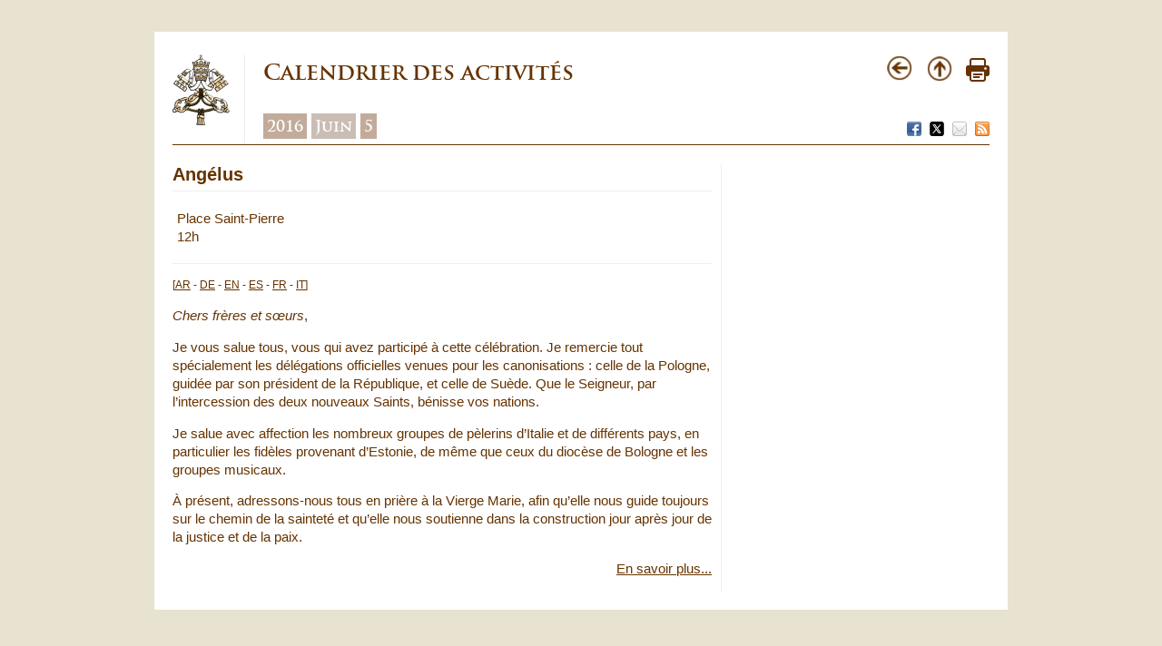

--- FILE ---
content_type: text/html
request_url: https://www.vatican.va/content/francesco/fr/events/event.dir.html/content/vaticanevents/fr/2016/6/5/angelus.html
body_size: 2236
content:



<!DOCTYPE HTML>
<html class="notranslate" translate="no">





<head>
    <meta http-equiv="X-UA-Compatible" content="IE=edge">
    <meta http-equiv="content-type" content="text/html; charset=UTF-8">

    
    <meta name="creator" content="Francesco">
    

    <meta name="language" content="fr">

    

    


<!-- Google Tag Manager -->
<script>(function(w,d,s,l,i){w[l]=w[l]||[];w[l].push({'gtm.start':
new Date().getTime(),event:'gtm.js'});var f=d.getElementsByTagName(s)[0],
j=d.createElement(s),dl=l!='dataLayer'?'&l='+l:'';j.async=true;j.src=
'https://www.googletagmanager.com/gtm.js?id='+i+dl;f.parentNode.insertBefore(j,f);
})(window,document,'script','dataLayer','GTM-P8S9M8D');</script>
<!-- End Google Tag Manager -->



    



<!-- BEGIN: headlibs -->
<meta content="FOLLOW,INDEX" name="ROBOTS">

<link rel="stylesheet" href="/etc/designs/vaticanevents/library/clientlibs.min.a3605e7563210a15bba6379a54ec9607.css" type="text/css">
<link rel="stylesheet" href="/etc/clientlibs/foundation/main.min.77f07f85da93e61bb291da28df2065ac.css" type="text/css">
<link rel="stylesheet" href="/etc/designs/generics2/library/clientlibs.min.25498fb47f0d5f43eead9ee78241c07f.css" type="text/css">
<link rel="stylesheet" href="/etc/designs/vatican/library/clientlibs.min.dcb8793ac64b62c19cfc51f4a15fe282.css" type="text/css">
<link rel="stylesheet" href="/etc/designs/vaticanevents/library/themes/vaticanevents-page.min.d806f0f2481aecb40d3c33bb5186e6c5.css" type="text/css">
<script type="text/javascript" src="/etc/clientlibs/granite/jquery.min.e0cc37eb1ac1cf9f859edde97cb8dc9f.js"></script>
<script type="text/javascript" src="/etc/clientlibs/granite/utils.min.cd31222ac49213ace66f3568912db918.js"></script>
<script type="text/javascript" src="/etc/clientlibs/granite/jquery/granite.min.e26b5f40a34d432bee3ded1ccbdc7041.js"></script>
<script type="text/javascript" src="/etc/clientlibs/foundation/jquery.min.d7c42e4a257b8b9fe38d1c53dd20d01a.js"></script>
<script type="text/javascript" src="/etc/clientlibs/foundation/shared.min.da23d866139a285e2643366d7d21ab4b.js"></script>
<script type="text/javascript" src="/etc/designs/vaticanevents/library/clientlibs.min.5edcfde75d6fec087c3d4639700a1123.js"></script>
<script type="text/javascript" src="/etc/clientlibs/foundation/main.min.1705fea38fedb11b0936752ffe8a5fc6.js"></script>
<script type="text/javascript" src="/etc/designs/generics2/library/clientlibs.min.3c4d948cc1ae00387817c605328e2b0b.js"></script>
<script type="text/javascript" src="/etc/designs/vatican/library/clientlibs.min.a048ef155d62651cae0435360a52b70c.js"></script>
<script type="text/javascript" src="/etc/designs/vaticanevents/library/themes/vaticanevents-page.min.5e507a2ba4b3ebcec73d004288edc64f.js"></script>

<!-- END: headlibs -->
    

    


    
    <link rel="icon" type="image/vnd.microsoft.icon" href="/etc/designs/francesco/favicon.ico">
    <link rel="shortcut icon" type="image/vnd.microsoft.icon" href="/etc/designs/francesco/favicon.ico">
    
    



    <meta name="description" content="Angélus - Calendrier des activités">
    <meta name="keywords" content="Angélus - Calendrier des activités" >
    <title>Angélus - Calendrier des activités | Vatican.va</title>


    



    
    <!-- facebook -->
    <meta property="og:site_name" content="Vatican.va" >
    <meta property="og:title" content="Angélus" >
    <meta property="og:description" content="Place Saint-Pierre
12h
" >
    <meta property="og:image" content="http://localhost:4503/etc/designs/vatican/library/clientlibs/themes/homepage_paperweight/images/icona.png" >
    <meta property="og:url" content="http://localhost:4503/content/francesco/fr/events/event.dir.html/content/vaticanevents/fr/2016/6/5/angelus.html" >
    <!-- facebook -->

    <!-- twitter -->
    <meta name="twitter:card" content="summary" >
    <meta name="twitter:title" content="Angélus" >
    <meta name="twitter:description" content="Place Saint-Pierre
12h
" >
    <meta name="twitter:image" content="http://localhost:4503/etc/designs/vatican/library/clientlibs/themes/homepage_paperweight/images/icona.png" >
    <meta name="twitter:url" content="http://localhost:4503/content/francesco/fr/events/event.dir.html/content/vaticanevents/fr/2016/6/5/angelus.html" >
    <!-- twitter -->
    





</head>

<!-- BEGIN: body.jsp -->
<body>
    <div class="siv-maincontainer roundwrapper">
        <div class="siv-innercontainer rounded" id="corpo">
            


<div id="header">
    <div id="logo-vatican">
         <a href="https://www.vatican.va/content/vatican/fr.html" title="www.vatican.va">
            <img border="0" src="/etc/designs/vatican/library/images/logo-vatican.png" width="64" height="78" alt="Index" title="www.vatican.va">
         </a>
    </div>
    <div class="headerTitolo headerTitle">




<div id="page-title">
    <h1>
		
			<a>
		
	   		Calendrier des activités 
			
   		</a>
    </h1>
  
	
		    <div class="breadcrumb">
            	<a class="even" href="/content/francesco/fr/events/year.dir.html/2016.html" title="2016">2016</a>
            	<a class="odd" href="/content/francesco/fr/events/month.dir.html/2016/6.html" title="Juin">Juin</a>
            	<a class="even" href="/content/francesco/fr/events/day.dir.html/2016/6/5.html" title="5">5</a>
        	</div>
		
	
	
	
</div>
<div id="utility">
	<div class="navigation">
          <a href="#" onclick="javascript:history.go(-1);return false;">
              <img border="0" src="/etc/designs/vatican/library/images/back.png" width="30" height="30" alt="Back" title="Back">
          </a>
          <a href="#" onclick="javascript:history.go(-1);return false;">
              <img border="0" src="/etc/designs/vatican/library/images/top.png" width="30" height="30" alt="Top" title="Top">
          </a>
          <a href="#" onclick="self.print(); return false;">
              <img border="0" src="/etc/designs/vatican/library/images/print.png" alt="Print" title="Print" width="26" height="26">
          </a>
     </div>
	
      	<div class="share">
          <a href="#" onclick="javascript:shareOnFacebook();return false;">
              <img src="/etc/designs/vatican/library/images/share/facebook.png" alt="Facebook" title="Facebook">
          </a>
          <a href="#" onclick="javascript:shareOnTwitter();return false;">
              <img src="/etc/designs/vatican/library/images/share/twitter.png" alt="Twitter" title="Twitter">
          </a>
          <a href="#" onclick="javascript:shareOnMail();return false;">
              <img src="/etc/designs/vatican/library/images/share/mail.png" alt="Mail" title="Mail">
          </a>
          <a href="/content/francesco/fr.rss.xml" target="_blank">
              <img src="/etc/designs/vatican/library/images/share/rss.png" alt="Feed RSS" title="Feed RSS">
          </a>
       </div>
             
</div>





   </div>

</div>
            


    

    <div class="evento vaticanevents-page" id="eventpage">

        
            <div class="parsys eventview_parsys"><div class="eventview section">






<div class="eventview">

    

    <div class="left">
        <div class="info_title">
            <h2>Angélus</h2>
			
        </div>
		 
			<div class="info_description">
            	<p>Place Saint-Pierre<br>
12h</p>

        	</div>
		
        
        
            


        <div class="info_pages">
        
                    <div class="document" id="doc1" data-path="/content/francesco/fr/angelus/2016/documents/papa-francesco_angelus_20160605" data-translate-more="En savoir plus...">
                        <h2></h2>
                        <span class="translation"></span>
                        <p></p>
                    </div>
                 
        </div>
        
        


        
        
        
        
        
    </div>

    

    <div class="right">

        
        
        
            

        <br>

        
            

        <br>

        
        


        
        

    </div>

    <div class="clear"></div>
</div>

</div>

</div>

        

    </div>

<div class="clear"></div>

            




<script>
    var pageLanguage="fr";
</script> 
        </div>
     </div>
 </body>
 <!-- END: body.jsp -->
</html>



--- FILE ---
content_type: text/html
request_url: https://www.vatican.va/content/francesco/crosslang.service.js/content/francesco/fr/angelus/2016/documents/papa-francesco_angelus_20160605.html
body_size: 200
content:
{"translations":[{"title":"صلاة التبشير الملائكي 5 يونيو / حزيران 2016","name":"papa-francesco_angelus_20160605","label":"Arabe","path":"/content/francesco/ar/angelus/2016/documents/papa-francesco_angelus_20160605","locale":"ar","localeTag":"ar"},{"title":"Angelus, 5. Juni 2016","name":"papa-francesco_angelus_20160605","label":"Allemand","path":"/content/francesco/de/angelus/2016/documents/papa-francesco_angelus_20160605","locale":"de","localeTag":"de"},{"title":"Angelus, 5 June 2016","name":"papa-francesco_angelus_20160605","label":"Anglais","path":"/content/francesco/en/angelus/2016/documents/papa-francesco_angelus_20160605","locale":"en","localeTag":"en"},{"title":"Ángelus, 5 de junio de 2016","name":"papa-francesco_angelus_20160605","label":"Espagnol","path":"/content/francesco/es/angelus/2016/documents/papa-francesco_angelus_20160605","locale":"es","localeTag":"es"},{"title":"Angélus, 5 juin 2016","name":"papa-francesco_angelus_20160605","label":"Français","path":"/content/francesco/fr/angelus/2016/documents/papa-francesco_angelus_20160605","locale":"fr","localeTag":"fr"},{"title":"Angelus, 5 giugno 2016","name":"papa-francesco_angelus_20160605","label":"Italien","path":"/content/francesco/it/angelus/2016/documents/papa-francesco_angelus_20160605","locale":"it","localeTag":"it"}]}

--- FILE ---
content_type: text/css
request_url: https://www.vatican.va/etc/designs/vaticanevents/library/themes/vaticanevents-page.min.d806f0f2481aecb40d3c33bb5186e6c5.css
body_size: 4264
content:
#datepicker div.ui-datepicker-inline{box-sizing:border-box;padding:0 5px}
#datepicker div.ui-datepicker-title{font-size:14px;font-weight:bold;text-align:center;font-family:KreonRegular!important}
#datepicker a.ui-datepicker-prev{text-align:left;font-family:KreonRegular!important;float:left}
#datepicker a.ui-datepicker-next{text-align:right;font-family:KreonRegular!important;float:right}
#datepicker table.ui-datepicker-calendar{background-color:#fff;padding:7px 3px 7px 0;margin:5px 0;width:100%}
#datepicker th span{font:KreonRegular!important;font-size:16px;text-align:right;padding:1px}
#datepicker td{text-align:right;padding:1px}
#datepicker td span{color:#999}
#datepicker td a,#datepicker td span{text-decoration:none;font:KreonRegular!important;font-size:15px;padding:2px}
.ui-datepicker-prev,.ui-datepicker-next,.ui-datepicker-month,.ui-datepicker-year{cursor:pointer}
.ui-datepicker-prev:hover,.ui-datepicker-next:hover,.ui-datepicker-month:hover,.ui-datepicker-year:hover{text-decoration:underline}
.ui-state-hover{background:none!important}
#navigationToday{text-align:center}
#navigationToday a{text-align:center;text-decoration:none;font-size:14px;font-weight:bold;text-align:center;font-family:KreonRegular!important}
.eventpage{overflow:hidden;padding:5px;min-height:900px}
.eventpage h1{color:#630!important;font-family:Tahoma,Verdana,Segoe,sans-serif!important;display:-moz-inline-stack;display:inline-block;zoom:1;*display:inline;margin:0}
.eventpage h1,.eventpage h2{font-family:KreonRegular!important;color:#4d290c!important}
.eventpage header h1{font-size:26px}
.eventpage header h2{margin-top:4px}
.eventpage header{margin-bottom:20px}
.eventpage .left{margin-top:10px;width:100%;position:relative;z-index:5;float:left;margin-left:-240px;left:240px}
.eventpage .left .content{margin-right:240px;padding:5px}
.eventpage .right{margin-top:10px;float:left;width:200px;position:relative;z-index:10}
#day.eventpage .event{margin:0}
#info_galleries ul{padding-left:0;list-style-type:none}
#info_galleries ul li a{display:block;margin-bottom:15px;margin-top:10px;font-size:14px;color:black}
#info_galleries ul li img{max-width:100%}
.eventlist{font-family:Tahoma,Verdana,Segoe,sans-serif!important;color:#630}
.eventlist ul{list-style:none;padding:5px}
.eventlist li{list-style:none;margin-bottom:10px}
.eventlist .day{margin:5px}
.eventlist .day ul{border-bottom:1px dotted #999}
.eventlist .event .date{margin-left:20px}
.eventlist .month h2{font-family:Tahoma,Verdana,Segoe,sans-serif!important;color:#630!important}
.eventlist .event{margin-left:80px;margin-bottom:10px}
.eventlist .event .info{float:left}
.eventlist .event .resources{width:30%;float:right}
.eventlist .event .info p.lang{margin-top:0;font-size:11px;margin-left:20px}
.eventlist .event .resources img{float:right}
.eventlist .event .title a,.eventlist .event .title span{text-decoration:none;font-size:17px;background:url("vaticanevents-page/images/arrow.png") no-repeat;padding-left:20px;display:block;box-sizing:border-box;background-position:0 4px}
.eventlist .event .title span{color:black}
.eventlist .event .title span.edit a{text-decoration:none;font-size:10px;color:#f00;word-break:keep-all}
.eventlist .event .date{margin-left:20px}
.eventlist .event .subtitle{float:left}
.eventlist .event .date p{margin:2px;font-size:10px;background:url("vaticanevents-page/images/alarm.png") no-repeat;padding-left:20px;background-position:5px 3px}
.eventlist .event .location p{margin:2px;font-size:10px;background:url("vaticanevents-page/images/location.png") no-repeat;padding-left:20px;background-position:5px 3px}
.eventlist .event .date img{float:left;margin-right:3px}
.eventlist .event .geolocal{margin-left:20px}
.eventlist .event .geolocal p{margin:2px}
.eventlist .event .geolocal img{float:left;margin-right:3px}
.eventlist .baloon{float:left;height:60px;width:60px;-moz-border-radius:35px;-webkit-border-radius:35px;border-radius:35px;background-color:#ddd4bb;text-align:center;line-height:1;margin:0;padding:0;color:#fff;box-sizing:border-box;padding-top:5px}
.eventlist .baloon .bday{font-size:19px;padding-top:5px}
.eventlist .baloon .bmonth{font-size:14px}
.eventlist .baloon .byear{font-size:14px}
.eventlist .baloon .bweek{font-size:15px}
.eventlist .clear{clear:both}
.day .listevents h1{text-transform:capitalize}
.day .listevents .info .date{text-transform:capitalize}
.month .listevents h1{text-transform:capitalize}
.year .listevents h1{text-transform:capitalize}
.spinner{height:60px;width:60px;margin:0 auto;position:relative;-webkit-animation:rotation .6s infinite linear;-moz-animation:rotation .6s infinite linear;-o-animation:rotation .6s infinite linear;animation:rotation .6s infinite linear;border-left:6px solid rgba(210,177,127,0.15);border-right:6px solid rgba(210,177,127,0.15);border-bottom:6px solid rgba(210,177,127,0.15);border-top:6px solid rgba(210,177,127,0.8);border-radius:100%}
@-webkit-keyframes rotation{from{-webkit-transform:rotate(0deg)}
to{-webkit-transform:rotate(359deg)}
}
@-moz-keyframes rotation{from{-moz-transform:rotate(0deg)}
to{-moz-transform:rotate(359deg)}
}
@-o-keyframes rotation{from{-o-transform:rotate(0deg)}
to{-o-transform:rotate(359deg)}
}
@keyframes rotation{from{transform:rotate(0deg)}
to{transform:rotate(359deg)}
}
.eventview{text-align:left}
.eventview .left{float:left;width:66%;border-right:1px solid #eee;padding-right:10px;margin-top:10px}
.eventview .right{float:left;width:265px;padding-left:10px}
.eventview .info_title h2{color:#630!important;font-family:Tahoma,Verdana,Segoe,sans-serif!important;font-size:20px;line-height:25px;border-bottom:1px solid #eee;padding:0 0 5px;margin-bottom:0;margin:0}
.eventview .info_title h3{color:#630!important;font-family:Tahoma,Verdana,Segoe,sans-serif!important;font-size:15px!important;line-height:1;margin:0;padding:5px 0 5px}
.eventview .info_description{border-bottom:1px solid #eee;padding:5px}
.eventview div.more{text-align:right}
.eventview .info_date{padding-top:15px}
.eventview .info_date h2{color:#630!important;font-family:Tahoma,Verdana,Segoe,sans-serif!important;font-size:12px}
.eventview .info_location p{margin:0;font-family:Tahoma,Verdana,Segoe,sans-serif!important}
.eventview .info_location iframe{width:100%;height:350px;border-width:0;overflow:hidden;margin:0}
.eventview .box{width:100%;background-color:#ddd4bb;-webkit-border-radius:2px;-moz-border-radius:2px;border-radius:2px;padding:5px}
.eventview .box ul{color:#630;margin:0}
.eventview .box p{font-family:Tahoma,Verdana,Segoe,sans-serif!important;color:#630;margin:0}
.eventview .box a{font-family:Tahoma,Verdana,Segoe,sans-serif!important;color:#630;margin:0;text-decoration:none}
.eventview #info_attachments{background-color:#ddd4bb}
.eventview #info_link{background-color:#c8d4df}
.eventview .top{display:table}
.eventview .top img{vertical-align:middle;display:table-cell;margin-right:5px}
.eventview .top h2{font-family:Tahoma,Verdana,Segoe,sans-serif!important;vertical-align:middle;display:table-cell}
.eventview .info_pages .documents li{margin-top:15px}
.eventview .info_pages h2{font-family:Tahoma,Verdana,Segoe,sans-serif!important;font-size:15px;cursor:pointer}
.eventview .info_pages p{display:none}
.eventview .translation p{display:block;font-size:12px}
.eventview .tags p,.eventview .pages p,.eventview .resources p{text-decoration:none}
.eventview #info_video .top{margin-bottom:10px}
.eventview #info_video iframe{width:100%;border-width:0}
.eventview .clear{clear:both}
.eventview .info h2{color:#630!important;font-family:Tahoma,Verdana,Segoe,sans-serif!important;font-size:30px}
.eventview .info h3{color:#630!important;font-family:Tahoma,Verdana,Segoe,sans-serif!important;font-size:25px}
.eventview .info h4{color:#630!important;font-family:Tahoma,Verdana,Segoe,sans-serif!important;font-size:15px}
.eventview .tags,.eventview .pages,.eventview .resources{border:1px dotted #630;margin:3px;padding:3px}
.eventview .tags p,.eventview .pages p,.eventview .resources p{text-decoration:underline}
.eventview #info_photos{width:300px}
.eventview #info_photos .gallery img{max-width:80px}
.eventview #info_photos .container a.gallery{border:2px solid;border-color:#ddd4bb;display:inline-block;margin-right:5px;margin-bottom:3px;margin-top:2px}
.eventview #info_photos .copy{text-align:center}
.eventview .info_location .map-canvas{width:265px;height:365px}
.eventview .info_location p{font-family:trajan-pro-3-bold,Georgia,'Times New Roman',Times,serif!important;padding:5px 0 10px 0}
.landing-img{position:relative;clear:both}
.landing-img a{position:absolute;height:70px;text-indent:100%;white-space:nowrap;overflow:hidden}
.landing-img img{width:100%}
.landing-img a.link-it{position:absolute;width:10%;top:0;left:10%}
.landing-img a.link-top{top:0;width:35%;left:38%}
.landing-img a.link-bottom{bottom:0;width:75%;left:25%}
.landing-img a.link-en{width:10%;left:23%;top:0}
.landing-img a.link-ar{position:absolute;right:0;top:0;width:24%}
.landing-img a.link-zh{bottom:0;width:10%;left:9%}
.sinodo2015-landing-img{position:relative;clear:both}
.sinodo2015-landing-img a{position:absolute;height:13.3%;text-indent:100%;white-space:nowrap;overflow:hidden}
.sinodo2015-landing-img img.main{width:100%}
.sinodo2015-landing-img a.link-it{position:absolute;width:9.2%;top:0;left:17%}
.sinodo2015-landing-img a.link-fr{position:absolute;width:9.6%;top:0;left:26.2%}
.sinodo2015-landing-img a.link-es{position:absolute;width:8.6%;top:0;left:35.8%}
.sinodo2015-landing-img a.link-en{position:absolute;width:8.3%;top:0;left:44.4%}
.sinodo2015-landing-img a.link-pt{position:absolute;width:11.7%;top:0;left:52.7%}
.sinodo2015-landing-img a.link-jp{position:absolute;width:5.6%;top:0;left:64.4%}
.eventpage{overflow:hidden;padding:5px}
.eventpage h1{color:#630!important;font-family:Tahoma,Verdana,Segoe,sans-serif!important;display:-moz-inline-stack;display:inline-block;zoom:1;*display:inline;margin:0}
.eventpage .year h1{text-align:center}
.eventpage .left{margin-top:10px;width:100%;position:relative;z-index:5;float:left;margin-left:-240px;left:240px}
.eventpage .left .content{margin-right:240px;padding:5px}
.eventpage .right{margin-top:10px;float:left;width:200px;position:relative;z-index:10}
.navigationcalendar.section{background:#ddd4bb;padding:10px 0;box-sizing:border-box;width:235px;height:auto}
.fixed{position:fixed;top:20px}
#header *{font-family:trajan-pro-3-bold,Georgia,'Times New Roman',Times,serif!important}
#header{border-bottom:1px solid #630;margin-bottom:10px;float:left;width:100%}
#header #logo-vatican{float:left;border-right:1px solid #eee;padding:0 15px 15px 0}
#header #page-title{float:left;box-sizing:border-box;padding-left:20px}
#header #page-title h1{margin-top:10px;color:#630!important}
#header #utility{float:right;height:100%}
.navigation a{padding-left:10px;text-decoration:none}
.share{text-align:right;margin-top:38px}
.share a{margin-left:5px}
.breadcrumb{margin:0}
.breadcrumb a,.breadcrumb a:visited{display:block;float:left;padding:2px;font-size:13pt;text-decoration:none;background:#c2ab9b;margin-right:5px;margin-top:19px;color:white;padding:4px}
.breadcrumb a.odd{background:#cabdb4}
.breadcrumb a:hover{background:#ddd4bb}
@font-face{font-family:'event-page';src:url('../../../vatican/library/fonts/event-page.eot');src:url('../../../vatican/library/fonts/event-page.eot#iefix') format('embedded-opentype'),url('../../../vatican/library/fonts/event-page.woff') format('woff'),url('../../../vatican/library/fonts/event-page.ttf') format('truetype'),url('../../../vatican/library/fonts/event-page.svg#event-page') format('svg');font-weight:normal;font-style:normal}
[class^="icon-"]:before,[class*=" icon-"]:before{font-family:"event-page";font-style:normal;font-weight:normal;speak:none;display:inline-block;text-decoration:inherit;width:1em;margin-right:.2em;text-align:center;font-variant:normal;text-transform:none;line-height:1em;margin-left:.2em}
.icon-twitter:before{content:'\e800'}
.icon-twitter-squared:before{content:'\e801'}
.icon-youtube-play:before{content:'\e802'}
.icon-facebook-squared:before{content:'\e803'}
.icon-comment:before{content:'\e804'}
.icon-link:before{content:'\e805'}
.icon-mail-alt:before{content:'\e806'}
.icon-share:before{content:'\e807'}
.icon-cancel:before{content:'\e808'}
.icon-camera:before{content:'\e809'}
.event-page{padding-top:115px}
.event-page .carousel{width:100%;margin:10px 0 15px 0}
.event-page .carousel figure{width:100%;position:relative;margin:0;padding:0}
.event-page .carousel figure img{width:100%;margin:0;padding:0;display:block}
.event-page .carousel figure figcaption{position:absolute;bottom:20px;left:0;background:rgba(221,212,187,0.9);height:60px;padding:10px 20px;font-family:Arial,'Helvetica Neue',Helvetica,sans-serif!important;color:#313131;font-size:12px!important}
.event-page .carousel figure figcaption p{margin:0!important;padding:0!important;font-family:Arial,'Helvetica Neue',Helvetica,sans-serif!important;color:#313131;font-size:12px!important}
.event-page .carousel figure figcaption b{color:#6e4a26}
.event-page .carousel figure figcaption h1{font-family:"trajan-pro-3-bold",Georgia,Times New Roman,Times,serif!important;font-size:28px!important;line-height:60px!important;color:#fff!important;margin:0;padding:0}
.event-page .info-description{margin-bottom:0;font-family:"trajan-pro-3-regular",Georgia,Times New Roman,Times,serif!important;font-size:16px;line-height:40px;height:40px;color:#5a5653;background:#f4f2f0;text-align:center;overflow:hidden}
.event-page .info-description p{font-family:"trajan-pro-3-regular",Georgia,Times New Roman,Times,serif!important;font-size:16px;margin:0;padding:0}
.event-page .event-container{position:relative;min-height:900px}
.event-page .event-container .event-right{position:absolute;top:0;right:0;width:240px;height:100%;display:block}
.event-page .event-container .event-right #right-fix-container{width:240px}
.event-page .event-container .event-right #right-fix-container.scroll-top{position:absolute;top:0;right:0}
.event-page .event-container .event-right #right-fix-container.scroll-bottom{position:absolute;bottom:0;right:0}
.event-page .event-container .event-right #right-fix-container.scroll-fixed{position:fixed;top:20px}
.event-page .event-container .event-left section{margin-right:260px}
.event-page .event-container .event-left section article{position:relative;padding:20px;border:20px solid #f4f2f0;margin-top:20px;transition:200ms;-webkit-transition:200ms}
.event-page .event-container .event-left section article header{position:relative;border-bottom:1px solid #f4f2f0;padding-bottom:10px;margin-bottom:10px}
.event-page .event-container .event-left section article header time{width:100%;display:block;color:#898785;font-family:"trajan-pro-3-regular",Georgia,Times New Roman,Times,serif!important;font-size:14px;text-align:left;margin-top:0}
.event-page .event-container .event-left section article header .item-number{position:absolute;top:-40px;right:-40px;height:20px;width:20px;line-height:20px;background:#f4f2f0;text-align:center;color:#898785;transition:200ms;-webkit-transition:200ms}
.event-page .event-container .event-left section article:hover{border-color:#efeae6}
.event-page .event-container .event-left section article:hover .item-number{background:#efeae6}
.event-page .event-container .event-left section article .sep{width:40%;height:2px;background:#f4f2f0;margin:10px auto}
.event-page .event-container .event-left section article h1{font-family:Arial,'Helvetica Neue',Helvetica,sans-serif!important;font-size:16px!important;line-height:18px!important;text-align:center;color:#630!important}
.event-page .event-container .event-left section article h1 a,.event-page .event-container .event-left section article header h1 a:visited{text-decoration:none}
.event-page .event-container .event-left section article h1 a:hover{text-decoration:none}
.event-page .event-container .event-left section article .text,.event-page .event-container .event-left section article .text p{font-family:Arial,'Helvetica Neue',Helvetica,sans-serif!important;font-size:14px!important;line-height:24px!important;color:#5a5653!important}
.event-page .event-container .event-left section article .text p{margin:0;padding:0}
.event-page .event-container .event-left section article .text a{text-decoration:none;padding-right:5px;padding-left:5px}
.event-page .event-container .event-left section article .text a:before{font-family:event-page;color:#630;font-size:12px;content:"\e805  "}
.event-page .event-container .event-left section article .text a:hover{text-decoration:underline}
.event-page .event-container .event-left section article .embed-container{margin-top:10px}
.event-page .event-container .event-left section article figure{width:100%;margin:10px 0;box-sizing:border-box}
.event-page .event-container .event-left section article figure img{width:100%;padding:5px;display:block;box-sizing:border-box;border:1px solid #f4f2f0}
.event-page .event-container .event-left section article .share-layer{display:none;height:0;position:absolute;top:0;left:0;width:100%;background:rgba(244,242,240,0.85);margin:-20px;padding:20px}
.event-page .event-container .event-left section article .share-layer ul{list-style:none;width:200px;height:200px;margin-left:-100px;margin-top:-120px;position:absolute;top:50%;left:50%;padding:0}
.event-page .event-container .event-left section article .share-layer ul li{float:left;width:80px;height:80px;margin:10px;text-align:center}
.event-page .event-container .event-left section article .share-layer ul li a{text-decoration:none;width:80px;height:80px;line-height:80px;font-family:event-page;color:#630;font-size:60px}
.event-page .event-container .event-left section article .share-layer ul li a:hover{color:#522a02}
.event-page .event-container .event-left section article .share-layer ul li.share-fb a:after{content:" \e803"}
.event-page .event-container .event-left section article .share-layer ul li.share-tw a:after{content:" \e801"}
.event-page .event-container .event-left section article .share-layer ul li.share-mail a:after{content:" \e806"}
.event-page .event-container .event-left section article .share-layer ul li.share-link a:after{content:" \e805"}
.event-page .event-container .event-left section article .share-layer .share-txt-link{width:100%;text-align:center;position:absolute;top:50%;left:0;margin-top:80px;display:none}
.event-page .event-container .event-left section article .share-layer .share-txt-link input{width:80%;border:0!important;outline:0!important;text-align:center!important;background:#f4f2f0;font-size:14px;padding:2px 3px}
.event-page .event-container .event-left section article .share-layer .share-close a{text-align:center;text-decoration:none;position:absolute;bottom:40px;left:50%;margin-left:-40px;width:80px;font-family:"trajan-pro-3-regular",Georgia,Times New Roman,Times,serif!important;font-size:14px;line-height:20px}
.event-page .event-container .event-left section article .share-layer .share-close a:after{font-family:event-page;content:" \e808"}
.event-page .event-container .event-left section article footer{width:100%;height:20px;margin-top:10px;border-top:1px solid #f4f2f0;padding-top:10px}
.event-page .event-container .event-left section article footer .author{float:left;font-family:"trajan-pro-3-regular",Georgia,Times New Roman,Times,serif!important;font-size:14px;line-height:20px}
.event-page .event-container .event-left section article footer .event-share a{text-decoration:none;color:#630;float:right;font-family:"trajan-pro-3-regular",Georgia,Times New Roman,Times,serif!important;font-size:14px;line-height:20px}
.event-page .event-container .event-left section article footer .event-share a:after{font-family:event-page;content:" \e807"}
section#calendar{margin-bottom:20px}
section#calendar .section{padding:5px!important;width:240px!important;background:#fff!important;border:10px solid #f4f2f0;font-family:Arial,'Helvetica Neue',Helvetica,sans-serif!important}
section#calendar .ui-datepicker-header{display:none}
section#calendar .ui-datepicker-calendar th{width:28px!important;height:28px!important;margin:1px!important;text-align:center!important;padding:0!important}
section#calendar .ui-datepicker-calendar th span{font-family:"trajan-pro-3-regular",Georgia,Times New Roman,Times,serif!important;font-size:14px;line-height:28px!important;text-transform:uppercase}
section#calendar .ui-datepicker-calendar td{width:28px!important;height:28px!important;margin:1px!important;text-align:center!important;padding:0!important}
section#calendar .ui-datepicker-calendar td a,section#calendar .ui-datepicker-calendar td span{font-size:14px!important;line-height:28px!important;text-align:center!important;display:block!important;padding:0!important}
section#calendar .ui-state-active{background:#f4f2f0}
section#calendar #navigationToday{display:none}
section#calendar #navigationToday a{font-family:"trajan-pro-3-regular",Georgia,Times New Roman,Times,serif!important;font-size:12px;line-height:28px!important;text-transform:uppercase}
section#embed-twitter{border:10px solid #f4f2f0;padding:0 10px;background:#fff}
section#daylist{position:relative;margin-bottom:20px}
section#daylist .swiper-container{height:275px}
section#daylist .swiper-container .swiper-wrapper>div{float:left;padding:0!important;margin:0!important;height:55px!important}
section#daylist .swiper-container .swiper-wrapper>div a{display:block;text-decoration:none;font-family:"trajan-pro-3-regular",Georgia,Times New Roman,Times,serif!important;font-size:16px;line-height:22px;margin-bottom:10px}
section#daylist .swiper-container .swiper-wrapper>div a div{font-size:14px!important;color:#5a5653}
section#daylist .swiper-container .swiper-wrapper>div.day-selected a{border-left:10px solid #f4f2f0;padding-left:10px}
section#daylist .daylist-pagination{text-align:center;margin:0;position:absolute;top:0;right:0;z-index:1000}
section#daylist .daylist-pagination .swiper-pagination-switch{display:block;width:14px;height:14px;border-radius:14px;background:#f4f2f0;margin-bottom:12px;cursor:pointer}
section#daylist .daylist-pagination .swiper-active-switch{background:#630}
#gotop-button{display:none}
#gotop-button a{text-indent:50px;padding:0;white-space:nowrap;overflow:hidden;font-size:14px;font-family:"trajan-pro-3-regular",Georgia,Times New Roman,Times,serif!important;display:block;width:50px;margin-left:-25px;position:fixed;left:50%;bottom:21px;height:50px;line-height:50px;background:#fff;text-align:center;text-decoration:none;border:2px solid #f4f2f0;-webkit-box-shadow:0 0 10px 0 rgba(0,0,0,0.1);-moz-box-shadow:0 0 10px 0 rgba(0,0,0,0.1);box-shadow:0 0 10px 0 rgba(0,0,0,0.1);transition:200ms;-webkit-transition:200ms}
#gotop-button a:before{position:absolute;text-indent:0;left:0;top:0;font-family:event-page;width:50px;height:50px;font-size:32px;line-height:50px;color:#efeae6;content:"\e80a"}
#gotop-button a:hover{width:150px;background:#f4f2f0;color:#630}
#gotop-button a:hover:before{color:#630}
#refresh-button{display:none}
#refresh-button a{padding:0;white-space:nowrap;overflow:hidden;font-size:12px;font-family:"trajan-pro-3-regular",Georgia,Times New Roman,Times,serif!important;display:block;width:260px;margin-left:-130px;position:fixed;left:50%;top:21px;height:50px;line-height:50px;background:#fce6bb;text-align:center;text-decoration:none;border:2px solid #630;-webkit-box-shadow:0 0 10px 0 rgba(0,0,0,0.1);-moz-box-shadow:0 0 10px 0 rgba(0,0,0,0.1);box-shadow:0 0 10px 0 rgba(0,0,0,0.1);transition:200ms;-webkit-transition:200ms}
#refresh-button a:hover{background:#fada9d;color:#630}
.imageSlide{width:100%;margin:0;padding:0;display:block}
.twitter-tweet{border:0!important;width:100%!important;box-shadow:none!important}
.standalone-tweet .expanded .footer{border:0!important}
.event-page .event-container .event-left section article .embed-container{position:relative;padding-bottom:56.25%;height:0;overflow:hidden;max-width:100%;height:auto}
.event-page .event-container .event-left section article .embed-container iframe,.event-page .event-container .event-left section article .embed-container object,.event-page .event-container .event-left section article .embed-container embed{position:absolute;top:0;left:0;width:100%;height:100%}
img.topicBannerImage{width:664px!important}

--- FILE ---
content_type: application/javascript; charset=utf-8
request_url: https://www.vatican.va/etc/designs/vaticanevents/library/themes/vaticanevents-page.min.5e507a2ba4b3ebcec73d004288edc64f.js
body_size: 121
content:
jQuery(document).ready(function(){CarouselSinodo.main()
});
CarouselSinodo={options:{selector:"#carousel-swiper-container"},main:function(b){console.log("carouselSinodo.main");
var d=this;
if(typeof b!="undefined"){this.options=jQuery.extend(this.options,b)
}var f=$(d.options.selector).find(".swiper-wrapper").children().length;
var a=f==1?false:true;
var e=f==1?null:6000;
var c=new Swiper(this.options.selector,{mode:"horizontal",autoplay:e,loop:a,speed:400,})
}};

--- FILE ---
content_type: application/javascript; charset=utf-8
request_url: https://www.vatican.va/etc/clientlibs/granite/jquery.min.e0cc37eb1ac1cf9f859edde97cb8dc9f.js
body_size: 36733
content:
/*!
 * http://jquery.com/
 *
 * Includes Sizzle.js
 * http://sizzlejs.com/
 *
 * Copyright 2012 jQuery Foundation and other contributors
 * Released under the MIT license
 * http://jquery.org/license
 *
 */
(function(a2,aB){var w,af,o=a2.document,aI=a2.location,d=a2.navigator,bg=a2.jQuery,I=a2.$,am=Array.prototype.push,a4=Array.prototype.slice,aK=Array.prototype.indexOf,z=Object.prototype.toString,V=Object.prototype.hasOwnProperty,aO=String.prototype.trim,bG=function(e,bZ){return new bG.fn.init(e,bZ,w)
},bx=/[\-+]?(?:\d*\.|)\d+(?:[eE][\-+]?\d+|)/.source,aa=/\S/,aV=/\s+/,C=/^[\s\uFEFF\xA0]+|[\s\uFEFF\xA0]+$/g,bo=/^(?:[^#<]*(<[\w\W]+>)[^>]*$|#([\w\-]*)$)/,a=/^<(\w+)\s*\/?>(?:<\/\1>|)$/,bf=/^[\],:{}\s]*$/,bi=/(?:^|:|,)(?:\s*\[)+/g,bD=/\\(?:["\\\/bfnrt]|u[\da-fA-F]{4})/g,a0=/"[^"\\\r\n]*"|true|false|null|-?(?:\d\d*\.|)\d+(?:[eE][\-+]?\d+|)/g,bP=/^-ms-/,aU=/-([\da-z])/gi,N=function(e,bZ){return(bZ+"").toUpperCase()
},aF=function(){if(o.addEventListener){o.removeEventListener("DOMContentLoaded",aF,false);
bG.ready()
}else{if(o.readyState==="complete"){o.detachEvent("onreadystatechange",aF);
bG.ready()
}}},Z={};
bG.fn=bG.prototype={constructor:bG,init:function(e,b2,b1){var b0,b3,bZ,b4;
if(!e){return this
}if(e.nodeType){this.context=this[0]=e;
this.length=1;
return this
}if(typeof e==="string"){if(e.charAt(0)==="<"&&e.charAt(e.length-1)===">"&&e.length>=3){b0=[null,e,null]
}else{b0=bo.exec(e)
}if(b0&&(b0[1]||!b2)){if(b0[1]){b2=b2 instanceof bG?b2[0]:b2;
b4=(b2&&b2.nodeType?b2.ownerDocument||b2:o);
e=bG.parseHTML(b0[1],b4,true);
if(a.test(b0[1])&&bG.isPlainObject(b2)){this.attr.call(e,b2,true)
}return bG.merge(this,e)
}else{b3=o.getElementById(b0[2]);
if(b3&&b3.parentNode){if(b3.id!==b0[2]){return b1.find(e)
}this.length=1;
this[0]=b3
}this.context=o;
this.selector=e;
return this
}}else{if(!b2||b2.jquery){return(b2||b1).find(e)
}else{return this.constructor(b2).find(e)
}}}else{if(bG.isFunction(e)){return b1.ready(e)
}}if(e.selector!==aB){this.selector=e.selector;
this.context=e.context
}return bG.makeArray(e,this)
},selector:"",jquery:"1.8.1",length:0,size:function(){return this.length
},toArray:function(){return a4.call(this)
},get:function(e){return e==null?this.toArray():(e<0?this[this.length+e]:this[e])
},pushStack:function(bZ,b1,e){var b0=bG.merge(this.constructor(),bZ);
b0.prevObject=this;
b0.context=this.context;
if(b1==="find"){b0.selector=this.selector+(this.selector?" ":"")+e
}else{if(b1){b0.selector=this.selector+"."+b1+"("+e+")"
}}return b0
},each:function(bZ,e){return bG.each(this,bZ,e)
},ready:function(e){bG.ready.promise().done(e);
return this
},eq:function(e){e=+e;
return e===-1?this.slice(e):this.slice(e,e+1)
},first:function(){return this.eq(0)
},last:function(){return this.eq(-1)
},slice:function(){return this.pushStack(a4.apply(this,arguments),"slice",a4.call(arguments).join(","))
},map:function(e){return this.pushStack(bG.map(this,function(b0,bZ){return e.call(b0,bZ,b0)
}))
},end:function(){return this.prevObject||this.constructor(null)
},push:am,sort:[].sort,splice:[].splice};
bG.fn.init.prototype=bG.fn;
bG.extend=bG.fn.extend=function(){var b7,b0,e,bZ,b4,b5,b3=arguments[0]||{},b2=1,b1=arguments.length,b6=false;
if(typeof b3==="boolean"){b6=b3;
b3=arguments[1]||{};
b2=2
}if(typeof b3!=="object"&&!bG.isFunction(b3)){b3={}
}if(b1===b2){b3=this;
--b2
}for(;
b2<b1;
b2++){if((b7=arguments[b2])!=null){for(b0 in b7){e=b3[b0];
bZ=b7[b0];
if(b3===bZ){continue
}if(b6&&bZ&&(bG.isPlainObject(bZ)||(b4=bG.isArray(bZ)))){if(b4){b4=false;
b5=e&&bG.isArray(e)?e:[]
}else{b5=e&&bG.isPlainObject(e)?e:{}
}b3[b0]=bG.extend(b6,b5,bZ)
}else{if(bZ!==aB){b3[b0]=bZ
}}}}}return b3
};
bG.extend({noConflict:function(e){if(a2.$===bG){a2.$=I
}if(e&&a2.jQuery===bG){a2.jQuery=bg
}return bG
},isReady:false,readyWait:1,holdReady:function(e){if(e){bG.readyWait++
}else{bG.ready(true)
}},ready:function(e){if(e===true?--bG.readyWait:bG.isReady){return
}if(!o.body){return setTimeout(bG.ready,1)
}bG.isReady=true;
if(e!==true&&--bG.readyWait>0){return
}af.resolveWith(o,[bG]);
if(bG.fn.trigger){bG(o).trigger("ready").off("ready")
}},isFunction:function(e){return bG.type(e)==="function"
},isArray:Array.isArray||function(e){return bG.type(e)==="array"
},isWindow:function(e){return e!=null&&e==e.window
},isNumeric:function(e){return !isNaN(parseFloat(e))&&isFinite(e)
},type:function(e){return e==null?String(e):Z[z.call(e)]||"object"
},isPlainObject:function(b1){if(!b1||bG.type(b1)!=="object"||b1.nodeType||bG.isWindow(b1)){return false
}try{if(b1.constructor&&!V.call(b1,"constructor")&&!V.call(b1.constructor.prototype,"isPrototypeOf")){return false
}}catch(b0){return false
}var bZ;
for(bZ in b1){}return bZ===aB||V.call(b1,bZ)
},isEmptyObject:function(bZ){var e;
for(e in bZ){return false
}return true
},error:function(e){throw new Error(e)
},parseHTML:function(b1,b0,e){var bZ;
if(!b1||typeof b1!=="string"){return null
}if(typeof b0==="boolean"){e=b0;
b0=0
}b0=b0||o;
if((bZ=a.exec(b1))){return[b0.createElement(bZ[1])]
}bZ=bG.buildFragment([b1],b0,e?null:[]);
return bG.merge([],(bZ.cacheable?bG.clone(bZ.fragment):bZ.fragment).childNodes)
},parseJSON:function(e){if(!e||typeof e!=="string"){return null
}e=bG.trim(e);
if(a2.JSON&&a2.JSON.parse){return a2.JSON.parse(e)
}if(bf.test(e.replace(bD,"@").replace(a0,"]").replace(bi,""))){return(new Function("return "+e))()
}bG.error("Invalid JSON: "+e)
},parseXML:function(b1){var bZ,b0;
if(!b1||typeof b1!=="string"){return null
}try{if(a2.DOMParser){b0=new DOMParser();
bZ=b0.parseFromString(b1,"text/xml")
}else{bZ=new ActiveXObject("Microsoft.XMLDOM");
bZ.async="false";
bZ.loadXML(b1)
}}catch(b2){bZ=aB
}if(!bZ||!bZ.documentElement||bZ.getElementsByTagName("parsererror").length){bG.error("Invalid XML: "+b1)
}return bZ
},noop:function(){},globalEval:function(e){if(e&&aa.test(e)){(a2.execScript||function(bZ){a2["eval"].call(a2,bZ)
})(e)
}},camelCase:function(e){return e.replace(bP,"ms-").replace(aU,N)
},nodeName:function(bZ,e){return bZ.nodeName&&bZ.nodeName.toUpperCase()===e.toUpperCase()
},each:function(b3,b4,b0){var bZ,b1=0,b2=b3.length,e=b2===aB||bG.isFunction(b3);
if(b0){if(e){for(bZ in b3){if(b4.apply(b3[bZ],b0)===false){break
}}}else{for(;
b1<b2;
){if(b4.apply(b3[b1++],b0)===false){break
}}}}else{if(e){for(bZ in b3){if(b4.call(b3[bZ],bZ,b3[bZ])===false){break
}}}else{for(;
b1<b2;
){if(b4.call(b3[b1],b1,b3[b1++])===false){break
}}}}return b3
},trim:aO&&!aO.call("\uFEFF\xA0")?function(e){return e==null?"":aO.call(e)
}:function(e){return e==null?"":e.toString().replace(C,"")
},makeArray:function(e,b0){var b1,bZ=b0||[];
if(e!=null){b1=bG.type(e);
if(e.length==null||b1==="string"||b1==="function"||b1==="regexp"||bG.isWindow(e)){am.call(bZ,e)
}else{bG.merge(bZ,e)
}}return bZ
},inArray:function(b1,bZ,b0){var e;
if(bZ){if(aK){return aK.call(bZ,b1,b0)
}e=bZ.length;
b0=b0?b0<0?Math.max(0,e+b0):b0:0;
for(;
b0<e;
b0++){if(b0 in bZ&&bZ[b0]===b1){return b0
}}}return -1
},merge:function(b2,b0){var e=b0.length,b1=b2.length,bZ=0;
if(typeof e==="number"){for(;
bZ<e;
bZ++){b2[b1++]=b0[bZ]
}}else{while(b0[bZ]!==aB){b2[b1++]=b0[bZ++]
}}b2.length=b1;
return b2
},grep:function(bZ,b4,e){var b3,b0=[],b1=0,b2=bZ.length;
e=!!e;
for(;
b1<b2;
b1++){b3=!!b4(bZ[b1],b1);
if(e!==b3){b0.push(bZ[b1])
}}return b0
},map:function(e,b5,b6){var b3,b4,b2=[],b0=0,bZ=e.length,b1=e instanceof bG||bZ!==aB&&typeof bZ==="number"&&((bZ>0&&e[0]&&e[bZ-1])||bZ===0||bG.isArray(e));
if(b1){for(;
b0<bZ;
b0++){b3=b5(e[b0],b0,b6);
if(b3!=null){b2[b2.length]=b3
}}}else{for(b4 in e){b3=b5(e[b4],b4,b6);
if(b3!=null){b2[b2.length]=b3
}}}return b2.concat.apply([],b2)
},guid:1,proxy:function(b2,b1){var b0,e,bZ;
if(typeof b1==="string"){b0=b2[b1];
b1=b2;
b2=b0
}if(!bG.isFunction(b2)){return aB
}e=a4.call(arguments,2);
bZ=function(){return b2.apply(b1,e.concat(a4.call(arguments)))
};
bZ.guid=b2.guid=b2.guid||bZ.guid||bG.guid++;
return bZ
},access:function(e,b4,b7,b5,b2,b8,b6){var b0,b3=b7==null,b1=0,bZ=e.length;
if(b7&&typeof b7==="object"){for(b1 in b7){bG.access(e,b4,b1,b7[b1],1,b8,b5)
}b2=1
}else{if(b5!==aB){b0=b6===aB&&bG.isFunction(b5);
if(b3){if(b0){b0=b4;
b4=function(ca,b9,cb){return b0.call(bG(ca),cb)
}
}else{b4.call(e,b5);
b4=null
}}if(b4){for(;
b1<bZ;
b1++){b4(e[b1],b7,b0?b5.call(e[b1],b1,b4(e[b1],b7)):b5,b6)
}}b2=1
}}return b2?e:b3?b4.call(e):bZ?b4(e[0],b7):b8
},now:function(){return(new Date()).getTime()
}});
bG.ready.promise=function(b2){if(!af){af=bG.Deferred();
if(o.readyState==="complete"){setTimeout(bG.ready,1)
}else{if(o.addEventListener){o.addEventListener("DOMContentLoaded",aF,false);
a2.addEventListener("load",bG.ready,false)
}else{o.attachEvent("onreadystatechange",aF);
a2.attachEvent("onload",bG.ready);
var b1=false;
try{b1=a2.frameElement==null&&o.documentElement
}catch(b0){}if(b1&&b1.doScroll){(function bZ(){if(!bG.isReady){try{b1.doScroll("left")
}catch(b3){return setTimeout(bZ,50)
}bG.ready()
}})()
}}}}return af.promise(b2)
};
bG.each("Boolean Number String Function Array Date RegExp Object".split(" "),function(bZ,e){Z["[object "+e+"]"]=e.toLowerCase()
});
w=bG(o);
var bU={};
function ac(bZ){var e=bU[bZ]={};
bG.each(bZ.split(aV),function(b1,b0){e[b0]=true
});
return e
}bG.Callbacks=function(b8){b8=typeof b8==="string"?(bU[b8]||ac(b8)):bG.extend({},b8);
var b1,e,b2,b0,b3,b4,b5=[],b6=!b8.once&&[],bZ=function(b9){b1=b8.memory&&b9;
e=true;
b4=b0||0;
b0=0;
b3=b5.length;
b2=true;
for(;
b5&&b4<b3;
b4++){if(b5[b4].apply(b9[0],b9[1])===false&&b8.stopOnFalse){b1=false;
break
}}b2=false;
if(b5){if(b6){if(b6.length){bZ(b6.shift())
}}else{if(b1){b5=[]
}else{b7.disable()
}}}},b7={add:function(){if(b5){var ca=b5.length;
(function b9(cb){bG.each(cb,function(cd,cc){var ce=bG.type(cc);
if(ce==="function"&&(!b8.unique||!b7.has(cc))){b5.push(cc)
}else{if(cc&&cc.length&&ce!=="string"){b9(cc)
}}})
})(arguments);
if(b2){b3=b5.length
}else{if(b1){b0=ca;
bZ(b1)
}}}return this
},remove:function(){if(b5){bG.each(arguments,function(cb,b9){var ca;
while((ca=bG.inArray(b9,b5,ca))>-1){b5.splice(ca,1);
if(b2){if(ca<=b3){b3--
}if(ca<=b4){b4--
}}}})
}return this
},has:function(b9){return bG.inArray(b9,b5)>-1
},empty:function(){b5=[];
return this
},disable:function(){b5=b6=b1=aB;
return this
},disabled:function(){return !b5
},lock:function(){b6=aB;
if(!b1){b7.disable()
}return this
},locked:function(){return !b6
},fireWith:function(ca,b9){b9=b9||[];
b9=[ca,b9.slice?b9.slice():b9];
if(b5&&(!e||b6)){if(b2){b6.push(b9)
}else{bZ(b9)
}}return this
},fire:function(){b7.fireWith(this,arguments);
return this
},fired:function(){return !!e
}};
return b7
};
bG.extend({Deferred:function(b0){var bZ=[["resolve","done",bG.Callbacks("once memory"),"resolved"],["reject","fail",bG.Callbacks("once memory"),"rejected"],["notify","progress",bG.Callbacks("memory")]],b1="pending",b2={state:function(){return b1
},always:function(){e.done(arguments).fail(arguments);
return this
},then:function(){var b3=arguments;
return bG.Deferred(function(b4){bG.each(bZ,function(b6,b5){var b8=b5[0],b7=b3[b6];
e[b5[1]](bG.isFunction(b7)?function(){var b9=b7.apply(this,arguments);
if(b9&&bG.isFunction(b9.promise)){b9.promise().done(b4.resolve).fail(b4.reject).progress(b4.notify)
}else{b4[b8+"With"](this===e?b4:this,[b9])
}}:b4[b8])
});
b3=null
}).promise()
},promise:function(b3){return typeof b3==="object"?bG.extend(b3,b2):b2
}},e={};
b2.pipe=b2.then;
bG.each(bZ,function(b4,b3){var b6=b3[2],b5=b3[3];
b2[b3[1]]=b6.add;
if(b5){b6.add(function(){b1=b5
},bZ[b4^1][2].disable,bZ[2][2].lock)
}e[b3[0]]=b6.fire;
e[b3[0]+"With"]=b6.fireWith
});
b2.promise(e);
if(b0){b0.call(e,e)
}return e
},when:function(b2){var b0=0,b4=a4.call(arguments),e=b4.length,bZ=e!==1||(b2&&bG.isFunction(b2.promise))?e:0,b7=bZ===1?b2:bG.Deferred(),b1=function(b9,ca,b8){return function(cb){ca[b9]=this;
b8[b9]=arguments.length>1?a4.call(arguments):cb;
if(b8===b6){b7.notifyWith(ca,b8)
}else{if(!(--bZ)){b7.resolveWith(ca,b8)
}}}
},b6,b3,b5;
if(e>1){b6=new Array(e);
b3=new Array(e);
b5=new Array(e);
for(;
b0<e;
b0++){if(b4[b0]&&bG.isFunction(b4[b0].promise)){b4[b0].promise().done(b1(b0,b5,b4)).fail(b7.reject).progress(b1(b0,b3,b6))
}else{--bZ
}}}if(!bZ){b7.resolveWith(b5,b4)
}return b7.promise()
}});
bG.support=(function(){var cb,ca,b8,b9,b2,b7,b6,b4,b3,b1,bZ,b0=o.createElement("div");
b0.setAttribute("className","t");
b0.innerHTML="  <link/><table></table><a href='/a'>a</a><input type='checkbox'/>";
ca=b0.getElementsByTagName("*");
b8=b0.getElementsByTagName("a")[0];
b8.style.cssText="top:1px;float:left;opacity:.5";
if(!ca||!ca.length||!b8){return{}
}b9=o.createElement("select");
b2=b9.appendChild(o.createElement("option"));
b7=b0.getElementsByTagName("input")[0];
cb={leadingWhitespace:(b0.firstChild.nodeType===3),tbody:!b0.getElementsByTagName("tbody").length,htmlSerialize:!!b0.getElementsByTagName("link").length,style:/top/.test(b8.getAttribute("style")),hrefNormalized:(b8.getAttribute("href")==="/a"),opacity:/^0.5/.test(b8.style.opacity),cssFloat:!!b8.style.cssFloat,checkOn:(b7.value==="on"),optSelected:b2.selected,getSetAttribute:b0.className!=="t",enctype:!!o.createElement("form").enctype,html5Clone:o.createElement("nav").cloneNode(true).outerHTML!=="<:nav></:nav>",boxModel:(o.compatMode==="CSS1Compat"),submitBubbles:true,changeBubbles:true,focusinBubbles:false,deleteExpando:true,noCloneEvent:true,inlineBlockNeedsLayout:false,shrinkWrapBlocks:false,reliableMarginRight:true,boxSizingReliable:true,pixelPosition:false};
b7.checked=true;
cb.noCloneChecked=b7.cloneNode(true).checked;
b9.disabled=true;
cb.optDisabled=!b2.disabled;
try{delete b0.test
}catch(b5){cb.deleteExpando=false
}if(!b0.addEventListener&&b0.attachEvent&&b0.fireEvent){b0.attachEvent("onclick",bZ=function(){cb.noCloneEvent=false
});
b0.cloneNode(true).fireEvent("onclick");
b0.detachEvent("onclick",bZ)
}b7=o.createElement("input");
b7.value="t";
b7.setAttribute("type","radio");
cb.radioValue=b7.value==="t";
b7.setAttribute("checked","checked");
b7.setAttribute("name","t");
b0.appendChild(b7);
b6=o.createDocumentFragment();
b6.appendChild(b0.lastChild);
cb.checkClone=b6.cloneNode(true).cloneNode(true).lastChild.checked;
cb.appendChecked=b7.checked;
b6.removeChild(b7);
b6.appendChild(b0);
if(b0.attachEvent){for(b3 in {submit:true,change:true,focusin:true}){b4="on"+b3;
b1=(b4 in b0);
if(!b1){b0.setAttribute(b4,"return;");
b1=(typeof b0[b4]==="function")
}cb[b3+"Bubbles"]=b1
}}bG(function(){var cc,cg,ce,cf,cd="padding:0;margin:0;border:0;display:block;overflow:hidden;",e=o.getElementsByTagName("body")[0];
if(!e){return
}cc=o.createElement("div");
cc.style.cssText="visibility:hidden;border:0;width:0;height:0;position:static;top:0;margin-top:1px";
e.insertBefore(cc,e.firstChild);
cg=o.createElement("div");
cc.appendChild(cg);
cg.innerHTML="<table><tr><td></td><td>t</td></tr></table>";
ce=cg.getElementsByTagName("td");
ce[0].style.cssText="padding:0;margin:0;border:0;display:none";
b1=(ce[0].offsetHeight===0);
ce[0].style.display="";
ce[1].style.display="none";
cb.reliableHiddenOffsets=b1&&(ce[0].offsetHeight===0);
cg.innerHTML="";
cg.style.cssText="box-sizing:border-box;-moz-box-sizing:border-box;-webkit-box-sizing:border-box;padding:1px;border:1px;display:block;width:4px;margin-top:1%;position:absolute;top:1%;";
cb.boxSizing=(cg.offsetWidth===4);
cb.doesNotIncludeMarginInBodyOffset=(e.offsetTop!==1);
if(a2.getComputedStyle){cb.pixelPosition=(a2.getComputedStyle(cg,null)||{}).top!=="1%";
cb.boxSizingReliable=(a2.getComputedStyle(cg,null)||{width:"4px"}).width==="4px";
cf=o.createElement("div");
cf.style.cssText=cg.style.cssText=cd;
cf.style.marginRight=cf.style.width="0";
cg.style.width="1px";
cg.appendChild(cf);
cb.reliableMarginRight=!parseFloat((a2.getComputedStyle(cf,null)||{}).marginRight)
}if(typeof cg.style.zoom!=="undefined"){cg.innerHTML="";
cg.style.cssText=cd+"width:1px;padding:1px;display:inline;zoom:1";
cb.inlineBlockNeedsLayout=(cg.offsetWidth===3);
cg.style.display="block";
cg.style.overflow="visible";
cg.innerHTML="<div></div>";
cg.firstChild.style.width="5px";
cb.shrinkWrapBlocks=(cg.offsetWidth!==3);
cc.style.zoom=1
}e.removeChild(cc);
cc=cg=ce=cf=null
});
b6.removeChild(b0);
ca=b8=b9=b2=b7=b6=b0=null;
return cb
})();
var bt=/(?:\{[\s\S]*\}|\[[\s\S]*\])$/,aL=/([A-Z])/g;
bG.extend({cache:{},deletedIds:[],uuid:0,expando:"jQuery"+(bG.fn.jquery+Math.random()).replace(/\D/g,""),noData:{embed:true,object:"clsid:D27CDB6E-AE6D-11cf-96B8-444553540000",applet:true},hasData:function(e){e=e.nodeType?bG.cache[e[bG.expando]]:e[bG.expando];
return !!e&&!O(e)
},data:function(b1,bZ,b3,b2){if(!bG.acceptData(b1)){return
}var b4,b6,b7=bG.expando,b5=typeof bZ==="string",b8=b1.nodeType,e=b8?bG.cache:b1,b0=b8?b1[b7]:b1[b7]&&b7;
if((!b0||!e[b0]||(!b2&&!e[b0].data))&&b5&&b3===aB){return
}if(!b0){if(b8){b1[b7]=b0=bG.deletedIds.pop()||++bG.uuid
}else{b0=b7
}}if(!e[b0]){e[b0]={};
if(!b8){e[b0].toJSON=bG.noop
}}if(typeof bZ==="object"||typeof bZ==="function"){if(b2){e[b0]=bG.extend(e[b0],bZ)
}else{e[b0].data=bG.extend(e[b0].data,bZ)
}}b4=e[b0];
if(!b2){if(!b4.data){b4.data={}
}b4=b4.data
}if(b3!==aB){b4[bG.camelCase(bZ)]=b3
}if(b5){b6=b4[bZ];
if(b6==null){b6=b4[bG.camelCase(bZ)]
}}else{b6=b4
}return b6
},removeData:function(b1,bZ,b2){if(!bG.acceptData(b1)){return
}var b5,b4,b3,b6=b1.nodeType,e=b6?bG.cache:b1,b0=b6?b1[bG.expando]:bG.expando;
if(!e[b0]){return
}if(bZ){b5=b2?e[b0]:e[b0].data;
if(b5){if(!bG.isArray(bZ)){if(bZ in b5){bZ=[bZ]
}else{bZ=bG.camelCase(bZ);
if(bZ in b5){bZ=[bZ]
}else{bZ=bZ.split(" ")
}}}for(b4=0,b3=bZ.length;
b4<b3;
b4++){delete b5[bZ[b4]]
}if(!(b2?O:bG.isEmptyObject)(b5)){return
}}}if(!b2){delete e[b0].data;
if(!O(e[b0])){return
}}if(b6){bG.cleanData([b1],true)
}else{if(bG.support.deleteExpando||e!=e.window){delete e[b0]
}else{e[b0]=null
}}},_data:function(bZ,e,b0){return bG.data(bZ,e,b0,true)
},acceptData:function(bZ){var e=bZ.nodeName&&bG.noData[bZ.nodeName.toLowerCase()];
return !e||e!==true&&bZ.getAttribute("classid")===e
}});
bG.fn.extend({data:function(b7,b6){var b2,bZ,b5,e,b1,b0=this[0],b4=0,b3=null;
if(b7===aB){if(this.length){b3=bG.data(b0);
if(b0.nodeType===1&&!bG._data(b0,"parsedAttrs")){b5=b0.attributes;
for(b1=b5.length;
b4<b1;
b4++){e=b5[b4].name;
if(e.indexOf("data-")===0){e=bG.camelCase(e.substring(5));
bv(b0,e,b3[e])
}}bG._data(b0,"parsedAttrs",true)
}}return b3
}if(typeof b7==="object"){return this.each(function(){bG.data(this,b7)
})
}b2=b7.split(".",2);
b2[1]=b2[1]?"."+b2[1]:"";
bZ=b2[1]+"!";
return bG.access(this,function(b8){if(b8===aB){b3=this.triggerHandler("getData"+bZ,[b2[0]]);
if(b3===aB&&b0){b3=bG.data(b0,b7);
b3=bv(b0,b7,b3)
}return b3===aB&&b2[1]?this.data(b2[0]):b3
}b2[1]=b8;
this.each(function(){var b9=bG(this);
b9.triggerHandler("setData"+bZ,b2);
bG.data(this,b7,b8);
b9.triggerHandler("changeData"+bZ,b2)
})
},null,b6,arguments.length>1,null,false)
},removeData:function(e){return this.each(function(){bG.removeData(this,e)
})
}});
function bv(b1,b0,b2){if(b2===aB&&b1.nodeType===1){var bZ="data-"+b0.replace(aL,"-$1").toLowerCase();
b2=b1.getAttribute(bZ);
if(typeof b2==="string"){try{b2=b2==="true"?true:b2==="false"?false:b2==="null"?null:+b2+""===b2?+b2:bt.test(b2)?bG.parseJSON(b2):b2
}catch(b3){}bG.data(b1,b0,b2)
}else{b2=aB
}}return b2
}function O(bZ){var e;
for(e in bZ){if(e==="data"&&bG.isEmptyObject(bZ[e])){continue
}if(e!=="toJSON"){return false
}}return true
}bG.extend({queue:function(b0,bZ,b1){var e;
if(b0){bZ=(bZ||"fx")+"queue";
e=bG._data(b0,bZ);
if(b1){if(!e||bG.isArray(b1)){e=bG._data(b0,bZ,bG.makeArray(b1))
}else{e.push(b1)
}}return e||[]
}},dequeue:function(b3,b2){b2=b2||"fx";
var bZ=bG.queue(b3,b2),b4=bZ.length,b1=bZ.shift(),e=bG._queueHooks(b3,b2),b0=function(){bG.dequeue(b3,b2)
};
if(b1==="inprogress"){b1=bZ.shift();
b4--
}if(b1){if(b2==="fx"){bZ.unshift("inprogress")
}delete e.stop;
b1.call(b3,b0,e)
}if(!b4&&e){e.empty.fire()
}},_queueHooks:function(b0,bZ){var e=bZ+"queueHooks";
return bG._data(b0,e)||bG._data(b0,e,{empty:bG.Callbacks("once memory").add(function(){bG.removeData(b0,bZ+"queue",true);
bG.removeData(b0,e,true)
})})
}});
bG.fn.extend({queue:function(e,bZ){var b0=2;
if(typeof e!=="string"){bZ=e;
e="fx";
b0--
}if(arguments.length<b0){return bG.queue(this[0],e)
}return bZ===aB?this:this.each(function(){var b1=bG.queue(this,e,bZ);
bG._queueHooks(this,e);
if(e==="fx"&&b1[0]!=="inprogress"){bG.dequeue(this,e)
}})
},dequeue:function(e){return this.each(function(){bG.dequeue(this,e)
})
},delay:function(bZ,e){bZ=bG.fx?bG.fx.speeds[bZ]||bZ:bZ;
e=e||"fx";
return this.queue(e,function(b1,b0){var b2=setTimeout(b1,bZ);
b0.stop=function(){clearTimeout(b2)
}
})
},clearQueue:function(e){return this.queue(e||"fx",[])
},promise:function(b0,b4){var bZ,b1=1,b5=bG.Deferred(),b3=this,e=this.length,b2=function(){if(!(--b1)){b5.resolveWith(b3,[b3])
}};
if(typeof b0!=="string"){b4=b0;
b0=aB
}b0=b0||"fx";
while(e--){bZ=bG._data(b3[e],b0+"queueHooks");
if(bZ&&bZ.empty){b1++;
bZ.empty.add(b2)
}}b2();
return b5.promise(b4)
}});
var a7,bV,n,bJ=/[\t\r\n]/g,ai=/\r/g,j=/^(?:button|input)$/i,aA=/^(?:button|input|object|select|textarea)$/i,D=/^a(?:rea|)$/i,M=/^(?:autofocus|autoplay|async|checked|controls|defer|disabled|hidden|loop|multiple|open|readonly|required|scoped|selected)$/i,bL=bG.support.getSetAttribute;
bG.fn.extend({attr:function(e,bZ){return bG.access(this,bG.attr,e,bZ,arguments.length>1)
},removeAttr:function(e){return this.each(function(){bG.removeAttr(this,e)
})
},prop:function(e,bZ){return bG.access(this,bG.prop,e,bZ,arguments.length>1)
},removeProp:function(e){e=bG.propFix[e]||e;
return this.each(function(){try{this[e]=aB;
delete this[e]
}catch(bZ){}})
},addClass:function(b2){var b4,b0,bZ,b1,b3,b5,e;
if(bG.isFunction(b2)){return this.each(function(b6){bG(this).addClass(b2.call(this,b6,this.className))
})
}if(b2&&typeof b2==="string"){b4=b2.split(aV);
for(b0=0,bZ=this.length;
b0<bZ;
b0++){b1=this[b0];
if(b1.nodeType===1){if(!b1.className&&b4.length===1){b1.className=b2
}else{b3=" "+b1.className+" ";
for(b5=0,e=b4.length;
b5<e;
b5++){if(!~b3.indexOf(" "+b4[b5]+" ")){b3+=b4[b5]+" "
}}b1.className=bG.trim(b3)
}}}}return this
},removeClass:function(b4){var b1,b2,b3,b5,bZ,b0,e;
if(bG.isFunction(b4)){return this.each(function(b6){bG(this).removeClass(b4.call(this,b6,this.className))
})
}if((b4&&typeof b4==="string")||b4===aB){b1=(b4||"").split(aV);
for(b0=0,e=this.length;
b0<e;
b0++){b3=this[b0];
if(b3.nodeType===1&&b3.className){b2=(" "+b3.className+" ").replace(bJ," ");
for(b5=0,bZ=b1.length;
b5<bZ;
b5++){while(b2.indexOf(" "+b1[b5]+" ")>-1){b2=b2.replace(" "+b1[b5]+" "," ")
}}b3.className=b4?bG.trim(b2):""
}}}return this
},toggleClass:function(b1,bZ){var b0=typeof b1,e=typeof bZ==="boolean";
if(bG.isFunction(b1)){return this.each(function(b2){bG(this).toggleClass(b1.call(this,b2,this.className,bZ),bZ)
})
}return this.each(function(){if(b0==="string"){var b4,b3=0,b2=bG(this),b5=bZ,b6=b1.split(aV);
while((b4=b6[b3++])){b5=e?b5:!b2.hasClass(b4);
b2[b5?"addClass":"removeClass"](b4)
}}else{if(b0==="undefined"||b0==="boolean"){if(this.className){bG._data(this,"__className__",this.className)
}this.className=this.className||b1===false?"":bG._data(this,"__className__")||""
}}})
},hasClass:function(e){var b1=" "+e+" ",b0=0,bZ=this.length;
for(;
b0<bZ;
b0++){if(this[b0].nodeType===1&&(" "+this[b0].className+" ").replace(bJ," ").indexOf(b1)>-1){return true
}}return false
},val:function(b1){var e,bZ,b2,b0=this[0];
if(!arguments.length){if(b0){e=bG.valHooks[b0.type]||bG.valHooks[b0.nodeName.toLowerCase()];
if(e&&"get" in e&&(bZ=e.get(b0,"value"))!==aB){return bZ
}bZ=b0.value;
return typeof bZ==="string"?bZ.replace(ai,""):bZ==null?"":bZ
}return
}b2=bG.isFunction(b1);
return this.each(function(b4){var b5,b3=bG(this);
if(this.nodeType!==1){return
}if(b2){b5=b1.call(this,b4,b3.val())
}else{b5=b1
}if(b5==null){b5=""
}else{if(typeof b5==="number"){b5+=""
}else{if(bG.isArray(b5)){b5=bG.map(b5,function(b6){return b6==null?"":b6+""
})
}}}e=bG.valHooks[this.type]||bG.valHooks[this.nodeName.toLowerCase()];
if(!e||!("set" in e)||e.set(this,b5,"value")===aB){this.value=b5
}})
}});
bG.extend({valHooks:{option:{get:function(e){var bZ=e.attributes.value;
return !bZ||bZ.specified?e.value:e.text
}},select:{get:function(e){var b4,bZ,b3,b1,b2=e.selectedIndex,b5=[],b6=e.options,b0=e.type==="select-one";
if(b2<0){return null
}bZ=b0?b2:0;
b3=b0?b2+1:b6.length;
for(;
bZ<b3;
bZ++){b1=b6[bZ];
if(b1.selected&&(bG.support.optDisabled?!b1.disabled:b1.getAttribute("disabled")===null)&&(!b1.parentNode.disabled||!bG.nodeName(b1.parentNode,"optgroup"))){b4=bG(b1).val();
if(b0){return b4
}b5.push(b4)
}}if(b0&&!b5.length&&b6.length){return bG(b6[b2]).val()
}return b5
},set:function(bZ,b0){var e=bG.makeArray(b0);
bG(bZ).find("option").each(function(){this.selected=bG.inArray(bG(this).val(),e)>=0
});
if(!e.length){bZ.selectedIndex=-1
}return e
}}},attrFn:{},attr:function(b4,b1,b5,b3){var b0,e,b2,bZ=b4.nodeType;
if(!b4||bZ===3||bZ===8||bZ===2){return
}if(b3&&bG.isFunction(bG.fn[b1])){return bG(b4)[b1](b5)
}if(typeof b4.getAttribute==="undefined"){return bG.prop(b4,b1,b5)
}b2=bZ!==1||!bG.isXMLDoc(b4);
if(b2){b1=b1.toLowerCase();
e=bG.attrHooks[b1]||(M.test(b1)?bV:a7)
}if(b5!==aB){if(b5===null){bG.removeAttr(b4,b1);
return
}else{if(e&&"set" in e&&b2&&(b0=e.set(b4,b5,b1))!==aB){return b0
}else{b4.setAttribute(b1,""+b5);
return b5
}}}else{if(e&&"get" in e&&b2&&(b0=e.get(b4,b1))!==null){return b0
}else{b0=b4.getAttribute(b1);
return b0===null?aB:b0
}}},removeAttr:function(b1,b3){var b2,b4,bZ,e,b0=0;
if(b3&&b1.nodeType===1){b4=b3.split(aV);
for(;
b0<b4.length;
b0++){bZ=b4[b0];
if(bZ){b2=bG.propFix[bZ]||bZ;
e=M.test(bZ);
if(!e){bG.attr(b1,bZ,"")
}b1.removeAttribute(bL?bZ:b2);
if(e&&b2 in b1){b1[b2]=false
}}}}},attrHooks:{type:{set:function(e,bZ){if(j.test(e.nodeName)&&e.parentNode){bG.error("type property can't be changed")
}else{if(!bG.support.radioValue&&bZ==="radio"&&bG.nodeName(e,"input")){var b0=e.value;
e.setAttribute("type",bZ);
if(b0){e.value=b0
}return bZ
}}}},value:{get:function(bZ,e){if(a7&&bG.nodeName(bZ,"button")){return a7.get(bZ,e)
}return e in bZ?bZ.value:null
},set:function(bZ,b0,e){if(a7&&bG.nodeName(bZ,"button")){return a7.set(bZ,b0,e)
}bZ.value=b0
}}},propFix:{tabindex:"tabIndex",readonly:"readOnly","for":"htmlFor","class":"className",maxlength:"maxLength",cellspacing:"cellSpacing",cellpadding:"cellPadding",rowspan:"rowSpan",colspan:"colSpan",usemap:"useMap",frameborder:"frameBorder",contenteditable:"contentEditable"},prop:function(b3,b1,b4){var b0,e,b2,bZ=b3.nodeType;
if(!b3||bZ===3||bZ===8||bZ===2){return
}b2=bZ!==1||!bG.isXMLDoc(b3);
if(b2){b1=bG.propFix[b1]||b1;
e=bG.propHooks[b1]
}if(b4!==aB){if(e&&"set" in e&&(b0=e.set(b3,b4,b1))!==aB){return b0
}else{return(b3[b1]=b4)
}}else{if(e&&"get" in e&&(b0=e.get(b3,b1))!==null){return b0
}else{return b3[b1]
}}},propHooks:{tabIndex:{get:function(bZ){var e=bZ.getAttributeNode("tabindex");
return e&&e.specified?parseInt(e.value,10):aA.test(bZ.nodeName)||D.test(bZ.nodeName)&&bZ.href?0:aB
}}}});
bV={get:function(bZ,e){var b1,b0=bG.prop(bZ,e);
return b0===true||typeof b0!=="boolean"&&(b1=bZ.getAttributeNode(e))&&b1.nodeValue!==false?e.toLowerCase():aB
},set:function(bZ,b1,e){var b0;
if(b1===false){bG.removeAttr(bZ,e)
}else{b0=bG.propFix[e]||e;
if(b0 in bZ){bZ[b0]=true
}bZ.setAttribute(e,e.toLowerCase())
}return e
}};
if(!bL){n={name:true,id:true,coords:true};
a7=bG.valHooks.button={get:function(b0,bZ){var e;
e=b0.getAttributeNode(bZ);
return e&&(n[bZ]?e.value!=="":e.specified)?e.value:aB
},set:function(b0,b1,bZ){var e=b0.getAttributeNode(bZ);
if(!e){e=o.createAttribute(bZ);
b0.setAttributeNode(e)
}return(e.value=b1+"")
}};
bG.each(["width","height"],function(bZ,e){bG.attrHooks[e]=bG.extend(bG.attrHooks[e],{set:function(b0,b1){if(b1===""){b0.setAttribute(e,"auto");
return b1
}}})
});
bG.attrHooks.contenteditable={get:a7.get,set:function(bZ,b0,e){if(b0===""){b0="false"
}a7.set(bZ,b0,e)
}}
}if(!bG.support.hrefNormalized){bG.each(["href","src","width","height"],function(bZ,e){bG.attrHooks[e]=bG.extend(bG.attrHooks[e],{get:function(b1){var b0=b1.getAttribute(e,2);
return b0===null?aB:b0
}})
})
}if(!bG.support.style){bG.attrHooks.style={get:function(e){return e.style.cssText.toLowerCase()||aB
},set:function(e,bZ){return(e.style.cssText=""+bZ)
}}
}if(!bG.support.optSelected){bG.propHooks.selected=bG.extend(bG.propHooks.selected,{get:function(bZ){var e=bZ.parentNode;
if(e){e.selectedIndex;
if(e.parentNode){e.parentNode.selectedIndex
}}return null
}})
}if(!bG.support.enctype){bG.propFix.enctype="encoding"
}if(!bG.support.checkOn){bG.each(["radio","checkbox"],function(){bG.valHooks[this]={get:function(e){return e.getAttribute("value")===null?"on":e.value
}}
})
}bG.each(["radio","checkbox"],function(){bG.valHooks[this]=bG.extend(bG.valHooks[this],{set:function(e,bZ){if(bG.isArray(bZ)){return(e.checked=bG.inArray(bG(e).val(),bZ)>=0)
}}})
});
var bE=/^(?:textarea|input|select)$/i,br=/^([^\.]*|)(?:\.(.+)|)$/,ba=/(?:^|\s)hover(\.\S+|)\b/,a3=/^key/,bK=/^(?:mouse|contextmenu)|click/,by=/^(?:focusinfocus|focusoutblur)$/,aq=function(e){return bG.event.special.hover?e:e.replace(ba,"mouseenter$1 mouseleave$1")
};
bG.event={add:function(b1,b5,cc,b3,b2){var b6,b4,cd,cb,ca,b8,e,b9,bZ,b0,b7;
if(b1.nodeType===3||b1.nodeType===8||!b5||!cc||!(b6=bG._data(b1))){return
}if(cc.handler){bZ=cc;
cc=bZ.handler;
b2=bZ.selector
}if(!cc.guid){cc.guid=bG.guid++
}cd=b6.events;
if(!cd){b6.events=cd={}
}b4=b6.handle;
if(!b4){b6.handle=b4=function(ce){return typeof bG!=="undefined"&&(!ce||bG.event.triggered!==ce.type)?bG.event.dispatch.apply(b4.elem,arguments):aB
};
b4.elem=b1
}b5=bG.trim(aq(b5)).split(" ");
for(cb=0;
cb<b5.length;
cb++){ca=br.exec(b5[cb])||[];
b8=ca[1];
e=(ca[2]||"").split(".").sort();
b7=bG.event.special[b8]||{};
b8=(b2?b7.delegateType:b7.bindType)||b8;
b7=bG.event.special[b8]||{};
b9=bG.extend({type:b8,origType:ca[1],data:b3,handler:cc,guid:cc.guid,selector:b2,namespace:e.join(".")},bZ);
b0=cd[b8];
if(!b0){b0=cd[b8]=[];
b0.delegateCount=0;
if(!b7.setup||b7.setup.call(b1,b3,e,b4)===false){if(b1.addEventListener){b1.addEventListener(b8,b4,false)
}else{if(b1.attachEvent){b1.attachEvent("on"+b8,b4)
}}}}if(b7.add){b7.add.call(b1,b9);
if(!b9.handler.guid){b9.handler.guid=cc.guid
}}if(b2){b0.splice(b0.delegateCount++,0,b9)
}else{b0.push(b9)
}bG.event.global[b8]=true
}b1=null
},global:{},remove:function(b1,b6,cc,b2,b5){var cd,ce,b9,b0,bZ,b3,b4,cb,b8,e,ca,b7=bG.hasData(b1)&&bG._data(b1);
if(!b7||!(cb=b7.events)){return
}b6=bG.trim(aq(b6||"")).split(" ");
for(cd=0;
cd<b6.length;
cd++){ce=br.exec(b6[cd])||[];
b9=b0=ce[1];
bZ=ce[2];
if(!b9){for(b9 in cb){bG.event.remove(b1,b9+b6[cd],cc,b2,true)
}continue
}b8=bG.event.special[b9]||{};
b9=(b2?b8.delegateType:b8.bindType)||b9;
e=cb[b9]||[];
b3=e.length;
bZ=bZ?new RegExp("(^|\\.)"+bZ.split(".").sort().join("\\.(?:.*\\.|)")+"(\\.|$)"):null;
for(b4=0;
b4<e.length;
b4++){ca=e[b4];
if((b5||b0===ca.origType)&&(!cc||cc.guid===ca.guid)&&(!bZ||bZ.test(ca.namespace))&&(!b2||b2===ca.selector||b2==="**"&&ca.selector)){e.splice(b4--,1);
if(ca.selector){e.delegateCount--
}if(b8.remove){b8.remove.call(b1,ca)
}}}if(e.length===0&&b3!==e.length){if(!b8.teardown||b8.teardown.call(b1,bZ,b7.handle)===false){bG.removeEvent(b1,b9,b7.handle)
}delete cb[b9]
}}if(bG.isEmptyObject(cb)){delete b7.handle;
bG.removeData(b1,"events",true)
}},customEvent:{getData:true,setData:true,changeData:true},trigger:function(bZ,b6,b4,cd){if(b4&&(b4.nodeType===3||b4.nodeType===8)){return
}var e,b1,b7,cb,b3,b2,b9,b8,b5,cc,ca=bZ.type||bZ,b0=[];
if(by.test(ca+bG.event.triggered)){return
}if(ca.indexOf("!")>=0){ca=ca.slice(0,-1);
b1=true
}if(ca.indexOf(".")>=0){b0=ca.split(".");
ca=b0.shift();
b0.sort()
}if((!b4||bG.event.customEvent[ca])&&!bG.event.global[ca]){return
}bZ=typeof bZ==="object"?bZ[bG.expando]?bZ:new bG.Event(ca,bZ):new bG.Event(ca);
bZ.type=ca;
bZ.isTrigger=true;
bZ.exclusive=b1;
bZ.namespace=b0.join(".");
bZ.namespace_re=bZ.namespace?new RegExp("(^|\\.)"+b0.join("\\.(?:.*\\.|)")+"(\\.|$)"):null;
b2=ca.indexOf(":")<0?"on"+ca:"";
if(!b4){e=bG.cache;
for(b7 in e){if(e[b7].events&&e[b7].events[ca]){bG.event.trigger(bZ,b6,e[b7].handle.elem,true)
}}return
}bZ.result=aB;
if(!bZ.target){bZ.target=b4
}b6=b6!=null?bG.makeArray(b6):[];
b6.unshift(bZ);
b9=bG.event.special[ca]||{};
if(b9.trigger&&b9.trigger.apply(b4,b6)===false){return
}b5=[[b4,b9.bindType||ca]];
if(!cd&&!b9.noBubble&&!bG.isWindow(b4)){cc=b9.delegateType||ca;
cb=by.test(cc+ca)?b4:b4.parentNode;
for(b3=b4;
cb;
cb=cb.parentNode){b5.push([cb,cc]);
b3=cb
}if(b3===(b4.ownerDocument||o)){b5.push([b3.defaultView||b3.parentWindow||a2,cc])
}}for(b7=0;
b7<b5.length&&!bZ.isPropagationStopped();
b7++){cb=b5[b7][0];
bZ.type=b5[b7][1];
b8=(bG._data(cb,"events")||{})[bZ.type]&&bG._data(cb,"handle");
if(b8){b8.apply(cb,b6)
}b8=b2&&cb[b2];
if(b8&&bG.acceptData(cb)&&b8.apply(cb,b6)===false){bZ.preventDefault()
}}bZ.type=ca;
if(!cd&&!bZ.isDefaultPrevented()){if((!b9._default||b9._default.apply(b4.ownerDocument,b6)===false)&&!(ca==="click"&&bG.nodeName(b4,"a"))&&bG.acceptData(b4)){if(b2&&b4[ca]&&((ca!=="focus"&&ca!=="blur")||bZ.target.offsetWidth!==0)&&!bG.isWindow(b4)){b3=b4[b2];
if(b3){b4[b2]=null
}bG.event.triggered=ca;
b4[ca]();
bG.event.triggered=aB;
if(b3){b4[b2]=b3
}}}}return bZ.result
},dispatch:function(e){e=bG.event.fix(e||a2.event);
var b5,b4,ce,b8,b7,bZ,b6,cc,b1,cd,b2=((bG._data(this,"events")||{})[e.type]||[]),b3=b2.delegateCount,ca=[].slice.call(arguments),b0=!e.exclusive&&!e.namespace,b9=bG.event.special[e.type]||{},cb=[];
ca[0]=e;
e.delegateTarget=this;
if(b9.preDispatch&&b9.preDispatch.call(this,e)===false){return
}if(b3&&!(e.button&&e.type==="click")){for(ce=e.target;
ce!=this;
ce=ce.parentNode||this){if(ce.disabled!==true||e.type!=="click"){b7={};
b6=[];
for(b5=0;
b5<b3;
b5++){cc=b2[b5];
b1=cc.selector;
if(b7[b1]===aB){b7[b1]=bG(b1,this).index(ce)>=0
}if(b7[b1]){b6.push(cc)
}}if(b6.length){cb.push({elem:ce,matches:b6})
}}}}if(b2.length>b3){cb.push({elem:this,matches:b2.slice(b3)})
}for(b5=0;
b5<cb.length&&!e.isPropagationStopped();
b5++){bZ=cb[b5];
e.currentTarget=bZ.elem;
for(b4=0;
b4<bZ.matches.length&&!e.isImmediatePropagationStopped();
b4++){cc=bZ.matches[b4];
if(b0||(!e.namespace&&!cc.namespace)||e.namespace_re&&e.namespace_re.test(cc.namespace)){e.data=cc.data;
e.handleObj=cc;
b8=((bG.event.special[cc.origType]||{}).handle||cc.handler).apply(bZ.elem,ca);
if(b8!==aB){e.result=b8;
if(b8===false){e.preventDefault();
e.stopPropagation()
}}}}}if(b9.postDispatch){b9.postDispatch.call(this,e)
}return e.result
},props:"attrChange attrName relatedNode srcElement altKey bubbles cancelable ctrlKey currentTarget eventPhase metaKey relatedTarget shiftKey target timeStamp view which".split(" "),fixHooks:{},keyHooks:{props:"char charCode key keyCode".split(" "),filter:function(bZ,e){if(bZ.which==null){bZ.which=e.charCode!=null?e.charCode:e.keyCode
}return bZ
}},mouseHooks:{props:"button buttons clientX clientY fromElement offsetX offsetY pageX pageY screenX screenY toElement".split(" "),filter:function(b1,b0){var b2,b3,e,bZ=b0.button,b4=b0.fromElement;
if(b1.pageX==null&&b0.clientX!=null){b2=b1.target.ownerDocument||o;
b3=b2.documentElement;
e=b2.body;
b1.pageX=b0.clientX+(b3&&b3.scrollLeft||e&&e.scrollLeft||0)-(b3&&b3.clientLeft||e&&e.clientLeft||0);
b1.pageY=b0.clientY+(b3&&b3.scrollTop||e&&e.scrollTop||0)-(b3&&b3.clientTop||e&&e.clientTop||0)
}if(!b1.relatedTarget&&b4){b1.relatedTarget=b4===b1.target?b0.toElement:b4
}if(!b1.which&&bZ!==aB){b1.which=(bZ&1?1:(bZ&2?3:(bZ&4?2:0)))
}return b1
}},fix:function(b0){if(b0[bG.expando]){return b0
}var bZ,b3,e=b0,b1=bG.event.fixHooks[b0.type]||{},b2=b1.props?this.props.concat(b1.props):this.props;
b0=bG.Event(e);
for(bZ=b2.length;
bZ;
){b3=b2[--bZ];
b0[b3]=e[b3]
}if(!b0.target){b0.target=e.srcElement||o
}if(b0.target.nodeType===3){b0.target=b0.target.parentNode
}b0.metaKey=!!b0.metaKey;
return b1.filter?b1.filter(b0,e):b0
},special:{load:{noBubble:true},focus:{delegateType:"focusin"},blur:{delegateType:"focusout"},beforeunload:{setup:function(b0,bZ,e){if(bG.isWindow(this)){this.onbeforeunload=e
}},teardown:function(bZ,e){if(this.onbeforeunload===e){this.onbeforeunload=null
}}}},simulate:function(b0,b2,b1,bZ){var b3=bG.extend(new bG.Event(),b1,{type:b0,isSimulated:true,originalEvent:{}});
if(bZ){bG.event.trigger(b3,null,b2)
}else{bG.event.dispatch.call(b2,b3)
}if(b3.isDefaultPrevented()){b1.preventDefault()
}}};
bG.event.handle=bG.event.dispatch;
bG.removeEvent=o.removeEventListener?function(bZ,e,b0){if(bZ.removeEventListener){bZ.removeEventListener(e,b0,false)
}}:function(b0,bZ,b1){var e="on"+bZ;
if(b0.detachEvent){if(typeof b0[e]==="undefined"){b0[e]=null
}b0.detachEvent(e,b1)
}};
bG.Event=function(bZ,e){if(!(this instanceof bG.Event)){return new bG.Event(bZ,e)
}if(bZ&&bZ.type){this.originalEvent=bZ;
this.type=bZ.type;
this.isDefaultPrevented=(bZ.defaultPrevented||bZ.returnValue===false||bZ.getPreventDefault&&bZ.getPreventDefault())?R:X
}else{this.type=bZ
}if(e){bG.extend(this,e)
}this.timeStamp=bZ&&bZ.timeStamp||bG.now();
this[bG.expando]=true
};
function X(){return false
}function R(){return true
}bG.Event.prototype={preventDefault:function(){this.isDefaultPrevented=R;
var bZ=this.originalEvent;
if(!bZ){return
}if(bZ.preventDefault){bZ.preventDefault()
}else{bZ.returnValue=false
}},stopPropagation:function(){this.isPropagationStopped=R;
var bZ=this.originalEvent;
if(!bZ){return
}if(bZ.stopPropagation){bZ.stopPropagation()
}bZ.cancelBubble=true
},stopImmediatePropagation:function(){this.isImmediatePropagationStopped=R;
this.stopPropagation()
},isDefaultPrevented:X,isPropagationStopped:X,isImmediatePropagationStopped:X};
bG.each({mouseenter:"mouseover",mouseleave:"mouseout"},function(bZ,e){bG.event.special[bZ]={delegateType:e,bindType:e,handle:function(b3){var b1,b5=this,b4=b3.relatedTarget,b2=b3.handleObj,b0=b2.selector;
if(!b4||(b4!==b5&&!bG.contains(b5,b4))){b3.type=b2.origType;
b1=b2.handler.apply(this,arguments);
b3.type=e
}return b1
}}
});
if(!bG.support.submitBubbles){bG.event.special.submit={setup:function(){if(bG.nodeName(this,"form")){return false
}bG.event.add(this,"click._submit keypress._submit",function(b1){var b0=b1.target,bZ=bG.nodeName(b0,"input")||bG.nodeName(b0,"button")?b0.form:aB;
if(bZ&&!bG._data(bZ,"_submit_attached")){bG.event.add(bZ,"submit._submit",function(e){e._submit_bubble=true
});
bG._data(bZ,"_submit_attached",true)
}})
},postDispatch:function(e){if(e._submit_bubble){delete e._submit_bubble;
if(this.parentNode&&!e.isTrigger){bG.event.simulate("submit",this.parentNode,e,true)
}}},teardown:function(){if(bG.nodeName(this,"form")){return false
}bG.event.remove(this,"._submit")
}}
}if(!bG.support.changeBubbles){bG.event.special.change={setup:function(){if(bE.test(this.nodeName)){if(this.type==="checkbox"||this.type==="radio"){bG.event.add(this,"propertychange._change",function(e){if(e.originalEvent.propertyName==="checked"){this._just_changed=true
}});
bG.event.add(this,"click._change",function(e){if(this._just_changed&&!e.isTrigger){this._just_changed=false
}bG.event.simulate("change",this,e,true)
})
}return false
}bG.event.add(this,"beforeactivate._change",function(b0){var bZ=b0.target;
if(bE.test(bZ.nodeName)&&!bG._data(bZ,"_change_attached")){bG.event.add(bZ,"change._change",function(e){if(this.parentNode&&!e.isSimulated&&!e.isTrigger){bG.event.simulate("change",this.parentNode,e,true)
}});
bG._data(bZ,"_change_attached",true)
}})
},handle:function(bZ){var e=bZ.target;
if(this!==e||bZ.isSimulated||bZ.isTrigger||(e.type!=="radio"&&e.type!=="checkbox")){return bZ.handleObj.handler.apply(this,arguments)
}},teardown:function(){bG.event.remove(this,"._change");
return !bE.test(this.nodeName)
}}
}if(!bG.support.focusinBubbles){bG.each({focus:"focusin",blur:"focusout"},function(b1,e){var bZ=0,b0=function(b2){bG.event.simulate(e,b2.target,bG.event.fix(b2),true)
};
bG.event.special[e]={setup:function(){if(bZ++===0){o.addEventListener(b1,b0,true)
}},teardown:function(){if(--bZ===0){o.removeEventListener(b1,b0,true)
}}}
})
}bG.fn.extend({on:function(b0,e,b3,b2,bZ){var b4,b1;
if(typeof b0==="object"){if(typeof e!=="string"){b3=b3||e;
e=aB
}for(b1 in b0){this.on(b1,e,b3,b0[b1],bZ)
}return this
}if(b3==null&&b2==null){b2=e;
b3=e=aB
}else{if(b2==null){if(typeof e==="string"){b2=b3;
b3=aB
}else{b2=b3;
b3=e;
e=aB
}}}if(b2===false){b2=X
}else{if(!b2){return this
}}if(bZ===1){b4=b2;
b2=function(b5){bG().off(b5);
return b4.apply(this,arguments)
};
b2.guid=b4.guid||(b4.guid=bG.guid++)
}return this.each(function(){bG.event.add(this,b0,b2,b3,e)
})
},one:function(bZ,e,b1,b0){return this.on(bZ,e,b1,b0,1)
},off:function(b0,e,b2){var bZ,b1;
if(b0&&b0.preventDefault&&b0.handleObj){bZ=b0.handleObj;
bG(b0.delegateTarget).off(bZ.namespace?bZ.origType+"."+bZ.namespace:bZ.origType,bZ.selector,bZ.handler);
return this
}if(typeof b0==="object"){for(b1 in b0){this.off(b1,e,b0[b1])
}return this
}if(e===false||typeof e==="function"){b2=e;
e=aB
}if(b2===false){b2=X
}return this.each(function(){bG.event.remove(this,b0,b2,e)
})
},bind:function(e,b0,bZ){return this.on(e,null,b0,bZ)
},unbind:function(e,bZ){return this.off(e,null,bZ)
},live:function(e,b0,bZ){bG(this.context).on(e,this.selector,b0,bZ);
return this
},die:function(e,bZ){bG(this.context).off(e,this.selector||"**",bZ);
return this
},delegate:function(e,bZ,b1,b0){return this.on(bZ,e,b1,b0)
},undelegate:function(e,bZ,b0){return arguments.length==1?this.off(e,"**"):this.off(bZ,e||"**",b0)
},trigger:function(e,bZ){return this.each(function(){bG.event.trigger(e,bZ,this)
})
},triggerHandler:function(e,bZ){if(this[0]){return bG.event.trigger(e,bZ,this[0],true)
}},toggle:function(b1){var bZ=arguments,e=b1.guid||bG.guid++,b0=0,b2=function(b3){var b4=(bG._data(this,"lastToggle"+b1.guid)||0)%b0;
bG._data(this,"lastToggle"+b1.guid,b4+1);
b3.preventDefault();
return bZ[b4].apply(this,arguments)||false
};
b2.guid=e;
while(b0<bZ.length){bZ[b0++].guid=e
}return this.click(b2)
},hover:function(e,bZ){return this.mouseenter(e).mouseleave(bZ||e)
}});
bG.each(("blur focus focusin focusout load resize scroll unload click dblclick mousedown mouseup mousemove mouseover mouseout mouseenter mouseleave change select submit keydown keypress keyup error contextmenu").split(" "),function(bZ,e){bG.fn[e]=function(b1,b0){if(b0==null){b0=b1;
b1=null
}return arguments.length>0?this.on(e,null,b1,b0):this.trigger(e)
};
if(a3.test(e)){bG.event.fixHooks[e]=bG.event.keyHooks
}if(bK.test(e)){bG.event.fixHooks[e]=bG.event.mouseHooks
}});
/*!
 * Sizzle CSS Selector Engine
 *  Copyright 2012 jQuery Foundation and other contributors
 *  Released under the MIT license
 *  http://sizzlejs.com/
 */
(function(cM,cf){var cn,cR,b9,cE,b0,cj,cv,cc,ce,cb,b8=true,cr="undefined",cU=("sizcache"+Math.random()).replace(".",""),b7=cM.document,ca=b7.documentElement,cd=0,ci=[].slice,cQ=[].push,cW=function(e,c1){e[cU]=c1||true;
return e
},cZ=function(){var e={},c1=[];
return cW(function(c2,c3){if(c1.push(c2)>cE.cacheLength){delete e[c1.shift()]
}return(e[c2]=c3)
},e)
},cO=cZ(),cP=cZ(),ck=cZ(),cu="[\\x20\\t\\r\\n\\f]",ch="(?:\\\\.|[-\\w]|[^\\x00-\\xa0])+",cg=ch.replace("w","w#"),cY="([*^$|!~]?=)",cJ="\\["+cu+"*("+ch+")"+cu+"*(?:"+cY+cu+"*(?:(['\"])((?:\\\\.|[^\\\\])*?)\\3|("+cg+")|)|)"+cu+"*\\]",c0=":("+ch+")(?:\\((?:(['\"])((?:\\\\.|[^\\\\])*?)\\2|([^()[\\]]*|(?:(?:"+cJ+")|[^:]|\\\\.)*|.*))\\)|)",cw=":(nth|eq|gt|lt|first|last|even|odd)(?:\\(((?:-\\d)?\\d*)\\)|)(?=[^-]|$)",cS=new RegExp("^"+cu+"+|((?:^|[^\\\\])(?:\\\\.)*)"+cu+"+$","g"),b4=new RegExp("^"+cu+"*,"+cu+"*"),cB=new RegExp("^"+cu+"*([\\x20\\t\\r\\n\\f>+~])"+cu+"*"),cG=new RegExp(c0),cI=/^(?:#([\w\-]+)|(\w+)|\.([\w\-]+))$/,cz=/^:not/,cL=/[\x20\t\r\n\f]*[+~]/,cV=/:not\($/,co=/h\d/i,cH=/input|select|textarea|button/i,cp=/\\(?!\\)/g,cA={ID:new RegExp("^#("+ch+")"),CLASS:new RegExp("^\\.("+ch+")"),NAME:new RegExp("^\\[name=['\"]?("+ch+")['\"]?\\]"),TAG:new RegExp("^("+ch.replace("w","w*")+")"),ATTR:new RegExp("^"+cJ),PSEUDO:new RegExp("^"+c0),CHILD:new RegExp("^:(only|nth|last|first)-child(?:\\("+cu+"*(even|odd|(([+-]|)(\\d*)n|)"+cu+"*(?:([+-]|)"+cu+"*(\\d+)|))"+cu+"*\\)|)","i"),POS:new RegExp(cw,"ig"),needsContext:new RegExp("^"+cu+"*[>+~]|"+cw,"i")},cD=function(c1){var c3=b7.createElement("div");
try{return c1(c3)
}catch(c2){return false
}finally{c3=null
}},b6=cD(function(e){e.appendChild(b7.createComment(""));
return !e.getElementsByTagName("*").length
}),cy=cD(function(e){e.innerHTML="<a href='#'></a>";
return e.firstChild&&typeof e.firstChild.getAttribute!==cr&&e.firstChild.getAttribute("href")==="#"
}),cm=cD(function(c1){c1.innerHTML="<select></select>";
var e=typeof c1.lastChild.getAttribute("multiple");
return e!=="boolean"&&e!=="string"
}),cx=cD(function(e){e.innerHTML="<div class='hidden e'></div><div class='hidden'></div>";
if(!e.getElementsByClassName||!e.getElementsByClassName("e").length){return false
}e.lastChild.className="e";
return e.getElementsByClassName("e").length===2
}),bZ=cD(function(c1){c1.id=cU+0;
c1.innerHTML="<a name='"+cU+"'></a><div name='"+cU+"'></div>";
ca.insertBefore(c1,ca.firstChild);
var e=b7.getElementsByName&&b7.getElementsByName(cU).length===2+b7.getElementsByName(cU+0).length;
b9=!b7.getElementById(cU);
ca.removeChild(c1);
return e
});
try{ci.call(ca.childNodes,0)[0].nodeType
}catch(cX){ci=function(c1){var c2,e=[];
for(;
(c2=this[c1]);
c1++){e.push(c2)
}return e
}
}function cK(c3,e,c5,c8){c5=c5||[];
e=e||b7;
var c6,c1,c7,c2,c4=e.nodeType;
if(c4!==1&&c4!==9){return[]
}if(!c3||typeof c3!=="string"){return c5
}c7=cj(e);
if(!c7&&!c8){if((c6=cI.exec(c3))){if((c2=c6[1])){if(c4===9){c1=e.getElementById(c2);
if(c1&&c1.parentNode){if(c1.id===c2){c5.push(c1);
return c5
}}else{return c5
}}else{if(e.ownerDocument&&(c1=e.ownerDocument.getElementById(c2))&&cv(e,c1)&&c1.id===c2){c5.push(c1);
return c5
}}}else{if(c6[2]){cQ.apply(c5,ci.call(e.getElementsByTagName(c3),0));
return c5
}else{if((c2=c6[3])&&cx&&e.getElementsByClassName){cQ.apply(c5,ci.call(e.getElementsByClassName(c2),0));
return c5
}}}}}return cT(c3,e,c5,c8,c7)
}cK.matches=function(c1,e){return cK(c1,null,null,e)
};
cK.matchesSelector=function(e,c1){return cK(c1,null,null,[e]).length>0
};
function cC(e){return function(c2){var c1=c2.nodeName.toLowerCase();
return c1==="input"&&c2.type===e
}
}function b3(e){return function(c2){var c1=c2.nodeName.toLowerCase();
return(c1==="input"||c1==="button")&&c2.type===e
}
}b0=cK.getText=function(c4){var c3,c1="",c2=0,e=c4.nodeType;
if(e){if(e===1||e===9||e===11){if(typeof c4.textContent==="string"){return c4.textContent
}else{for(c4=c4.firstChild;
c4;
c4=c4.nextSibling){c1+=b0(c4)
}}}else{if(e===3||e===4){return c4.nodeValue
}}}else{for(;
(c3=c4[c2]);
c2++){c1+=b0(c3)
}}return c1
};
cj=cK.isXML=function cj(e){var c1=e&&(e.ownerDocument||e).documentElement;
return c1?c1.nodeName!=="HTML":false
};
cv=cK.contains=ca.contains?function(c1,e){var c3=c1.nodeType===9?c1.documentElement:c1,c2=e&&e.parentNode;
return c1===c2||!!(c2&&c2.nodeType===1&&c3.contains&&c3.contains(c2))
}:ca.compareDocumentPosition?function(c1,e){return e&&!!(c1.compareDocumentPosition(e)&16)
}:function(c1,e){while((e=e.parentNode)){if(e===c1){return true
}}return false
};
cK.attr=function(c3,c2){var e,c1=cj(c3);
if(!c1){c2=c2.toLowerCase()
}if(cE.attrHandle[c2]){return cE.attrHandle[c2](c3)
}if(cm||c1){return c3.getAttribute(c2)
}e=c3.getAttributeNode(c2);
return e?typeof c3[c2]==="boolean"?c3[c2]?c2:null:e.specified?e.value:null:null
};
cE=cK.selectors={cacheLength:50,createPseudo:cW,match:cA,order:new RegExp("ID|TAG"+(bZ?"|NAME":"")+(cx?"|CLASS":"")),attrHandle:cy?{}:{href:function(e){return e.getAttribute("href",2)
},type:function(e){return e.getAttribute("type")
}},find:{ID:b9?function(c3,c2,c1){if(typeof c2.getElementById!==cr&&!c1){var e=c2.getElementById(c3);
return e&&e.parentNode?[e]:[]
}}:function(c3,c2,c1){if(typeof c2.getElementById!==cr&&!c1){var e=c2.getElementById(c3);
return e?e.id===c3||typeof e.getAttributeNode!==cr&&e.getAttributeNode("id").value===c3?[e]:cf:[]
}},TAG:b6?function(e,c1){if(typeof c1.getElementsByTagName!==cr){return c1.getElementsByTagName(e)
}}:function(e,c4){var c3=c4.getElementsByTagName(e);
if(e==="*"){var c5,c2=[],c1=0;
for(;
(c5=c3[c1]);
c1++){if(c5.nodeType===1){c2.push(c5)
}}return c2
}return c3
},NAME:function(e,c1){if(typeof c1.getElementsByName!==cr){return c1.getElementsByName(name)
}},CLASS:function(c2,c1,e){if(typeof c1.getElementsByClassName!==cr&&!e){return c1.getElementsByClassName(c2)
}}},relative:{">":{dir:"parentNode",first:true}," ":{dir:"parentNode"},"+":{dir:"previousSibling",first:true},"~":{dir:"previousSibling"}},preFilter:{ATTR:function(e){e[1]=e[1].replace(cp,"");
e[3]=(e[4]||e[5]||"").replace(cp,"");
if(e[2]==="~="){e[3]=" "+e[3]+" "
}return e.slice(0,4)
},CHILD:function(e){e[1]=e[1].toLowerCase();
if(e[1]==="nth"){if(!e[2]){cK.error(e[0])
}e[3]=+(e[3]?e[4]+(e[5]||1):2*(e[2]==="even"||e[2]==="odd"));
e[4]=+((e[6]+e[7])||e[2]==="odd")
}else{if(e[2]){cK.error(e[0])
}}return e
},PSEUDO:function(c2,c3,c1){var c4,e;
if(cA.CHILD.test(c2[0])){return null
}if(c2[3]){c2[2]=c2[3]
}else{if((c4=c2[4])){if(cG.test(c4)&&(e=b1(c4,c3,c1,true))&&(e=c4.indexOf(")",c4.length-e)-c4.length)){c4=c4.slice(0,e);
c2[0]=c2[0].slice(0,e)
}c2[2]=c4
}}return c2.slice(0,3)
}},filter:{ID:b9?function(e){e=e.replace(cp,"");
return function(c1){return c1.getAttribute("id")===e
}
}:function(e){e=e.replace(cp,"");
return function(c2){var c1=typeof c2.getAttributeNode!==cr&&c2.getAttributeNode("id");
return c1&&c1.value===e
}
},TAG:function(e){if(e==="*"){return function(){return true
}
}e=e.replace(cp,"").toLowerCase();
return function(c1){return c1.nodeName&&c1.nodeName.toLowerCase()===e
}
},CLASS:function(e){var c1=cO[cU][e];
if(!c1){c1=cO(e,new RegExp("(^|"+cu+")"+e+"("+cu+"|$)"))
}return function(c2){return c1.test(c2.className||(typeof c2.getAttribute!==cr&&c2.getAttribute("class"))||"")
}
},ATTR:function(c2,c1,e){if(!c1){return function(c3){return cK.attr(c3,c2)!=null
}
}return function(c4){var c3=cK.attr(c4,c2),c5=c3+"";
if(c3==null){return c1==="!="
}switch(c1){case"=":return c5===e;
case"!=":return c5!==e;
case"^=":return e&&c5.indexOf(e)===0;
case"*=":return e&&c5.indexOf(e)>-1;
case"$=":return e&&c5.substr(c5.length-e.length)===e;
case"~=":return(" "+c5+" ").indexOf(e)>-1;
case"|=":return c5===e||c5.substr(0,e.length+1)===e+"-"
}}
},CHILD:function(c1,c3,c4,c2){if(c1==="nth"){var e=cd++;
return function(c8){var c5,c9,c7=0,c6=c8;
if(c4===1&&c2===0){return true
}c5=c8.parentNode;
if(c5&&(c5[cU]!==e||!c8.sizset)){for(c6=c5.firstChild;
c6;
c6=c6.nextSibling){if(c6.nodeType===1){c6.sizset=++c7;
if(c6===c8){break
}}}c5[cU]=e
}c9=c8.sizset-c2;
if(c4===0){return c9===0
}else{return(c9%c4===0&&c9/c4>=0)
}}
}return function(c6){var c5=c6;
switch(c1){case"only":case"first":while((c5=c5.previousSibling)){if(c5.nodeType===1){return false
}}if(c1==="first"){return true
}c5=c6;
case"last":while((c5=c5.nextSibling)){if(c5.nodeType===1){return false
}}return true
}}
},PSEUDO:function(c5,c4,c2,c1){var e,c3=cE.pseudos[c5]||cE.pseudos[c5.toLowerCase()];
if(!c3){cK.error("unsupported pseudo: "+c5)
}if(!c3[cU]){if(c3.length>1){e=[c5,c5,"",c4];
return function(c6){return c3(c6,0,e)
}
}return c3
}return c3(c4,c2,c1)
}},pseudos:{not:cW(function(e,c2,c1){var c3=cc(e.replace(cS,"$1"),c2,c1);
return function(c4){return !c3(c4)
}
}),enabled:function(e){return e.disabled===false
},disabled:function(e){return e.disabled===true
},checked:function(e){var c1=e.nodeName.toLowerCase();
return(c1==="input"&&!!e.checked)||(c1==="option"&&!!e.selected)
},selected:function(e){if(e.parentNode){e.parentNode.selectedIndex
}return e.selected===true
},parent:function(e){return !cE.pseudos.empty(e)
},empty:function(c1){var e;
c1=c1.firstChild;
while(c1){if(c1.nodeName>"@"||(e=c1.nodeType)===3||e===4){return false
}c1=c1.nextSibling
}return true
},contains:cW(function(e){return function(c1){return(c1.textContent||c1.innerText||b0(c1)).indexOf(e)>-1
}
}),has:cW(function(e){return function(c1){return cK(e,c1).length>0
}
}),header:function(e){return co.test(e.nodeName)
},text:function(c2){var c1,e;
return c2.nodeName.toLowerCase()==="input"&&(c1=c2.type)==="text"&&((e=c2.getAttribute("type"))==null||e.toLowerCase()===c1)
},radio:cC("radio"),checkbox:cC("checkbox"),file:cC("file"),password:cC("password"),image:cC("image"),submit:b3("submit"),reset:b3("reset"),button:function(c1){var e=c1.nodeName.toLowerCase();
return e==="input"&&c1.type==="button"||e==="button"
},input:function(e){return cH.test(e.nodeName)
},focus:function(e){var c1=e.ownerDocument;
return e===c1.activeElement&&(!c1.hasFocus||c1.hasFocus())&&!!(e.type||e.href)
},active:function(e){return e===e.ownerDocument.activeElement
}},setFilters:{first:function(c2,c1,e){return e?c2.slice(1):[c2[0]]
},last:function(c3,c2,c1){var e=c3.pop();
return c1?c3:[e]
},even:function(c5,c4,c3){var c2=[],c1=c3?1:0,e=c5.length;
for(;
c1<e;
c1=c1+2){c2.push(c5[c1])
}return c2
},odd:function(c5,c4,c3){var c2=[],c1=c3?0:1,e=c5.length;
for(;
c1<e;
c1=c1+2){c2.push(c5[c1])
}return c2
},lt:function(c2,c1,e){return e?c2.slice(+c1):c2.slice(0,+c1)
},gt:function(c2,c1,e){return e?c2.slice(0,+c1+1):c2.slice(+c1+1)
},eq:function(c3,c2,c1){var e=c3.splice(+c2,1);
return c1?c3:e
}}};
function b2(c1,e,c2){if(c1===e){return c2
}var c3=c1.nextSibling;
while(c3){if(c3===e){return -1
}c3=c3.nextSibling
}return 1
}ce=ca.compareDocumentPosition?function(c1,e){if(c1===e){cb=true;
return 0
}return(!c1.compareDocumentPosition||!e.compareDocumentPosition?c1.compareDocumentPosition:c1.compareDocumentPosition(e)&4)?-1:1
}:function(c8,c7){if(c8===c7){cb=true;
return 0
}else{if(c8.sourceIndex&&c7.sourceIndex){return c8.sourceIndex-c7.sourceIndex
}}var c5,c1,c2=[],e=[],c4=c8.parentNode,c6=c7.parentNode,c9=c4;
if(c4===c6){return b2(c8,c7)
}else{if(!c4){return -1
}else{if(!c6){return 1
}}}while(c9){c2.unshift(c9);
c9=c9.parentNode
}c9=c6;
while(c9){e.unshift(c9);
c9=c9.parentNode
}c5=c2.length;
c1=e.length;
for(var c3=0;
c3<c5&&c3<c1;
c3++){if(c2[c3]!==e[c3]){return b2(c2[c3],e[c3])
}}return c3===c5?b2(c8,e[c3],-1):b2(c2[c3],c7,1)
};
[0,0].sort(ce);
b8=!cb;
cK.uniqueSort=function(c1){var c2,e=1;
cb=b8;
c1.sort(ce);
if(cb){for(;
(c2=c1[e]);
e++){if(c2===c1[e-1]){c1.splice(e--,1)
}}}return c1
};
cK.error=function(e){throw new Error("Syntax error, unrecognized expression: "+e)
};
function b1(c7,c1,c9,dg){var c2,da,dc,dd,db,c4,df,c8,e,c3,c6=!c9&&c1!==b7,de=(c6?"<s>":"")+c7.replace(cS,"$1<s>"),c5=cP[cU][de];
if(c5){return dg?0:ci.call(c5,0)
}db=c7;
c4=[];
c8=0;
e=cE.preFilter;
c3=cE.filter;
while(db){if(!c2||(da=b4.exec(db))){if(da){db=db.slice(da[0].length);
dc.selector=df
}c4.push(dc=[]);
df="";
if(c6){db=" "+db
}}c2=false;
if((da=cB.exec(db))){df+=da[0];
db=db.slice(da[0].length);
c2=dc.push({part:da.pop().replace(cS," "),string:da[0],captures:da})
}for(dd in c3){if((da=cA[dd].exec(db))&&(!e[dd]||(da=e[dd](da,c1,c9)))){df+=da[0];
db=db.slice(da[0].length);
c2=dc.push({part:dd,string:da.shift(),captures:da})
}}if(!c2){break
}}if(df){dc.selector=df
}return dg?db.length:db?cK.error(c7):ci.call(cP(de,c4),0)
}function cs(c5,c4,c3,c1){var e=c4.dir,c2=cd++;
if(!c5){c5=function(c6){return c6===c3
}
}return c4.first?function(c6){while((c6=c6[e])){if(c6.nodeType===1){return c5(c6)&&c6
}}}:c1?function(c6){while((c6=c6[e])){if(c6.nodeType===1){if(c5(c6)){return c6
}}}}:function(c7){var c6,c8=c2+"."+cn,c9=c8+"."+cR;
while((c7=c7[e])){if(c7.nodeType===1){if((c6=c7[cU])===c9){return c7.sizset
}else{if(typeof c6==="string"&&c6.indexOf(c8)===0){if(c7.sizset){return c7
}}else{c7[cU]=c9;
if(c5(c7)){c7.sizset=true;
return c7
}c7.sizset=false
}}}}}
}function cq(e,c1){return e?function(c3){var c2=c1(c3);
return c2&&e(c2===true?c3:c2)
}:c1
}function ct(c5,c3,e){var c2,c4,c1=0;
for(;
(c2=c5[c1]);
c1++){if(cE.relative[c2.part]){c4=cs(c4,cE.relative[c2.part],c3,e)
}else{c4=cq(c4,cE.filter[c2.part].apply(null,c2.captures.concat(c3,e)))
}}return c4
}function b5(e){return function(c2){var c3,c1=0;
for(;
(c3=e[c1]);
c1++){if(c3(c2)){return true
}}return false
}
}cc=cK.compile=function(c1,c4,c2){var c6,c3,e,c5=ck[cU][c1];
if(c5&&c5.context===c4){return c5
}c6=b1(c1,c4,c2);
for(c3=0,e=c6.length;
c3<e;
c3++){c6[c3]=ct(c6[c3],c4,c2)
}c5=ck(c1,b5(c6));
c5.context=c4;
c5.runs=c5.dirruns=0;
return c5
};
function cl(c1,c5,c4,c2){var c3=0,e=c5.length;
for(;
c3<e;
c3++){cK(c1,c5[c3],c4,c2)
}}function cF(e,c2,c6,c7,c1,c5){var c3,c4=cE.setFilters[c2.toLowerCase()];
if(!c4){cK.error(c2)
}if(e||!(c3=c1)){cl(e||"*",c7,(c3=[]),c1)
}return c3.length>0?c4(c3,c6,c5):[]
}function cN(dj,e,dc,c2){var c8,dd,de,db,c5,df,c4,da,c6,c9,di,dk,c1,dg=0,dh=dj.length,c3=cA.POS,c7=new RegExp("^"+c3.source+"(?!"+cu+")","i"),dl=function(){var dn=1,dm=arguments.length-2;
for(;
dn<dm;
dn++){if(arguments[dn]===cf){c6[dn]=cf
}}};
for(;
dg<dh;
dg++){c8=dj[dg];
dd="";
da=c2;
for(de=0,db=c8.length;
de<db;
de++){c5=c8[de];
df=c5.string;
if(c5.part==="PSEUDO"){c3.exec("");
c4=0;
while((c6=c3.exec(df))){c9=true;
di=c3.lastIndex=c6.index+c6[0].length;
if(di>c4){dd+=df.slice(c4,c6.index);
c4=di;
dk=[e];
if(cB.test(dd)){if(da){dk=da
}da=c2
}if((c1=cV.test(dd))){dd=dd.slice(0,-5).replace(cB,"$&*");
c4++
}if(c6.length>1){c6[0].replace(c7,dl)
}da=cF(dd,c6[1],c6[2],dk,da,c1)
}dd=""
}}if(!c9){dd+=df
}c9=false
}if(dd){if(cB.test(dd)){cl(dd,da||[e],dc,c2)
}else{cK(dd,e,dc,c2?c2.concat(da):da)
}}else{cQ.apply(dc,da)
}}return dh===1?dc:cK.uniqueSort(dc)
}function cT(c6,c1,c8,db,da){c6=c6.replace(cS,"$1");
var e,dc,c4,c3,c7,de,c5,c2,df,dd,c9=b1(c6,c1,da),dg=c1.nodeType;
if(cA.POS.test(c6)){return cN(c9,c1,c8,db)
}if(db){e=ci.call(db,0)
}else{if(c9.length===1){if((de=ci.call(c9[0],0)).length>2&&(c5=de[0]).part==="ID"&&dg===9&&!da&&cE.relative[de[1].part]){c1=cE.find.ID(c5.captures[0].replace(cp,""),c1,da)[0];
if(!c1){return c8
}c6=c6.slice(de.shift().string.length)
}df=((c9=cL.exec(de[0].string))&&!c9.index&&c1.parentNode)||c1;
c2="";
for(c7=de.length-1;
c7>=0;
c7--){c5=de[c7];
dd=c5.part;
c2=c5.string+c2;
if(cE.relative[dd]){break
}if(cE.order.test(dd)){e=cE.find[dd](c5.captures[0].replace(cp,""),df,da);
if(e==null){continue
}else{c6=c6.slice(0,c6.length-c2.length)+c2.replace(cA[dd],"");
if(!c6){cQ.apply(c8,ci.call(e,0))
}break
}}}}}if(c6){dc=cc(c6,c1,da);
cn=dc.dirruns++;
if(e==null){e=cE.find.TAG("*",(cL.test(c6)&&c1.parentNode)||c1)
}for(c7=0;
(c3=e[c7]);
c7++){cR=dc.runs++;
if(dc(c3)){c8.push(c3)
}}}return c8
}if(b7.querySelectorAll){(function(){var c5,c6=cT,c4=/'|\\/g,c2=/\=[\x20\t\r\n\f]*([^'"\]]*)[\x20\t\r\n\f]*\]/g,c1=[],e=[":active"],c3=ca.matchesSelector||ca.mozMatchesSelector||ca.webkitMatchesSelector||ca.oMatchesSelector||ca.msMatchesSelector;
cD(function(c7){c7.innerHTML="<select><option selected=''></option></select>";
if(!c7.querySelectorAll("[selected]").length){c1.push("\\["+cu+"*(?:checked|disabled|ismap|multiple|readonly|selected|value)")
}if(!c7.querySelectorAll(":checked").length){c1.push(":checked")
}});
cD(function(c7){c7.innerHTML="<p test=''></p>";
if(c7.querySelectorAll("[test^='']").length){c1.push("[*^$]="+cu+"*(?:\"\"|'')")
}c7.innerHTML="<input type='hidden'/>";
if(!c7.querySelectorAll(":enabled").length){c1.push(":enabled",":disabled")
}});
c1=c1.length&&new RegExp(c1.join("|"));
cT=function(dd,c8,de,dh,dg){if(!dh&&!dg&&(!c1||!c1.test(dd))){if(c8.nodeType===9){try{cQ.apply(de,ci.call(c8.querySelectorAll(dd),0));
return de
}catch(dc){}}else{if(c8.nodeType===1&&c8.nodeName.toLowerCase()!=="object"){var db,df,di,da=c8.getAttribute("id"),c7=da||cU,c9=cL.test(dd)&&c8.parentNode||c8;
if(da){c7=c7.replace(c4,"\\$&")
}else{c8.setAttribute("id",c7)
}db=b1(dd,c8,dg);
c7="[id='"+c7+"']";
for(df=0,di=db.length;
df<di;
df++){db[df]=c7+db[df].selector
}try{cQ.apply(de,ci.call(c9.querySelectorAll(db.join(",")),0));
return de
}catch(dc){}finally{if(!da){c8.removeAttribute("id")
}}}}}return c6(dd,c8,de,dh,dg)
};
if(c3){cD(function(c8){c5=c3.call(c8,"div");
try{c3.call(c8,"[test!='']:sizzle");
e.push(cA.PSEUDO.source,cA.POS.source,"!=")
}catch(c7){}});
e=new RegExp(e.join("|"));
cK.matchesSelector=function(c8,da){da=da.replace(c2,"='$1']");
if(!cj(c8)&&!e.test(da)&&(!c1||!c1.test(da))){try{var c7=c3.call(c8,da);
if(c7||c5||c8.document&&c8.document.nodeType!==11){return c7
}}catch(c9){}}return cK(da,null,null,[c8]).length>0
}
}})()
}cE.setFilters.nth=cE.setFilters.eq;
cE.filters=cE.pseudos;
cK.attr=bG.attr;
bG.find=cK;
bG.expr=cK.selectors;
bG.expr[":"]=bG.expr.pseudos;
bG.unique=cK.uniqueSort;
bG.text=cK.getText;
bG.isXMLDoc=cK.isXML;
bG.contains=cK.contains
})(a2);
var ag=/Until$/,bq=/^(?:parents|prev(?:Until|All))/,al=/^.[^:#\[\.,]*$/,y=bG.expr.match.needsContext,bu={children:true,contents:true,next:true,prev:true};
bG.fn.extend({find:function(e){var b2,bZ,b4,b5,b3,b1,b0=this;
if(typeof e!=="string"){return bG(e).filter(function(){for(b2=0,bZ=b0.length;
b2<bZ;
b2++){if(bG.contains(b0[b2],this)){return true
}}})
}b1=this.pushStack("","find",e);
for(b2=0,bZ=this.length;
b2<bZ;
b2++){b4=b1.length;
bG.find(e,this[b2],b1);
if(b2>0){for(b5=b4;
b5<b1.length;
b5++){for(b3=0;
b3<b4;
b3++){if(b1[b3]===b1[b5]){b1.splice(b5--,1);
break
}}}}}return b1
},has:function(b1){var b0,bZ=bG(b1,this),e=bZ.length;
return this.filter(function(){for(b0=0;
b0<e;
b0++){if(bG.contains(this,bZ[b0])){return true
}}})
},not:function(e){return this.pushStack(aM(this,e,false),"not",e)
},filter:function(e){return this.pushStack(aM(this,e,true),"filter",e)
},is:function(e){return !!e&&(typeof e==="string"?y.test(e)?bG(e,this.context).index(this[0])>=0:bG.filter(e,this).length>0:this.filter(e).length>0)
},closest:function(b2,b1){var b3,b0=0,e=this.length,bZ=[],b4=y.test(b2)||typeof b2!=="string"?bG(b2,b1||this.context):0;
for(;
b0<e;
b0++){b3=this[b0];
while(b3&&b3.ownerDocument&&b3!==b1&&b3.nodeType!==11){if(b4?b4.index(b3)>-1:bG.find.matchesSelector(b3,b2)){bZ.push(b3);
break
}b3=b3.parentNode
}}bZ=bZ.length>1?bG.unique(bZ):bZ;
return this.pushStack(bZ,"closest",b2)
},index:function(e){if(!e){return(this[0]&&this[0].parentNode)?this.prevAll().length:-1
}if(typeof e==="string"){return bG.inArray(this[0],bG(e))
}return bG.inArray(e.jquery?e[0]:e,this)
},add:function(e,bZ){var b1=typeof e==="string"?bG(e,bZ):bG.makeArray(e&&e.nodeType?[e]:e),b0=bG.merge(this.get(),b1);
return this.pushStack(aR(b1[0])||aR(b0[0])?b0:bG.unique(b0))
},addBack:function(e){return this.add(e==null?this.prevObject:this.prevObject.filter(e))
}});
bG.fn.andSelf=bG.fn.addBack;
function aR(e){return !e||!e.parentNode||e.parentNode.nodeType===11
}function aY(bZ,e){do{bZ=bZ[e]
}while(bZ&&bZ.nodeType!==1);
return bZ
}bG.each({parent:function(bZ){var e=bZ.parentNode;
return e&&e.nodeType!==11?e:null
},parents:function(e){return bG.dir(e,"parentNode")
},parentsUntil:function(bZ,e,b0){return bG.dir(bZ,"parentNode",b0)
},next:function(e){return aY(e,"nextSibling")
},prev:function(e){return aY(e,"previousSibling")
},nextAll:function(e){return bG.dir(e,"nextSibling")
},prevAll:function(e){return bG.dir(e,"previousSibling")
},nextUntil:function(bZ,e,b0){return bG.dir(bZ,"nextSibling",b0)
},prevUntil:function(bZ,e,b0){return bG.dir(bZ,"previousSibling",b0)
},siblings:function(e){return bG.sibling((e.parentNode||{}).firstChild,e)
},children:function(e){return bG.sibling(e.firstChild)
},contents:function(e){return bG.nodeName(e,"iframe")?e.contentDocument||e.contentWindow.document:bG.merge([],e.childNodes)
}},function(e,bZ){bG.fn[e]=function(b2,b0){var b1=bG.map(this,bZ,b2);
if(!ag.test(e)){b0=b2
}if(b0&&typeof b0==="string"){b1=bG.filter(b0,b1)
}b1=this.length>1&&!bu[e]?bG.unique(b1):b1;
if(this.length>1&&bq.test(e)){b1=b1.reverse()
}return this.pushStack(b1,e,a4.call(arguments).join(","))
}
});
bG.extend({filter:function(b0,e,bZ){if(bZ){b0=":not("+b0+")"
}return e.length===1?bG.find.matchesSelector(e[0],b0)?[e[0]]:[]:bG.find.matches(b0,e)
},dir:function(b0,bZ,b2){var e=[],b1=b0[bZ];
while(b1&&b1.nodeType!==9&&(b2===aB||b1.nodeType!==1||!bG(b1).is(b2))){if(b1.nodeType===1){e.push(b1)
}b1=b1[bZ]
}return e
},sibling:function(b0,bZ){var e=[];
for(;
b0;
b0=b0.nextSibling){if(b0.nodeType===1&&b0!==bZ){e.push(b0)
}}return e
}});
function aM(b1,b0,e){b0=b0||0;
if(bG.isFunction(b0)){return bG.grep(b1,function(b3,b2){var b4=!!b0.call(b3,b2,b3);
return b4===e
})
}else{if(b0.nodeType){return bG.grep(b1,function(b3,b2){return(b3===b0)===e
})
}else{if(typeof b0==="string"){var bZ=bG.grep(b1,function(b2){return b2.nodeType===1
});
if(al.test(b0)){return bG.filter(b0,bZ,!e)
}else{b0=bG.filter(b0,bZ)
}}}}return bG.grep(b1,function(b3,b2){return(bG.inArray(b3,b0)>=0)===e
})
}function A(e){var b0=c.split("|"),bZ=e.createDocumentFragment();
if(bZ.createElement){while(b0.length){bZ.createElement(b0.pop())
}}return bZ
}var c="abbr|article|aside|audio|bdi|canvas|data|datalist|details|figcaption|figure|footer|header|hgroup|mark|meter|nav|output|progress|section|summary|time|video",av=/ jQuery\d+="(?:null|\d+)"/g,bY=/^\s+/,ay=/<(?!area|br|col|embed|hr|img|input|link|meta|param)(([\w:]+)[^>]*)\/>/gi,p=/<([\w:]+)/,bT=/<tbody/i,J=/<|&#?\w+;/,aj=/<(?:script|style|link)/i,ap=/<(?:script|object|embed|option|style)/i,K=new RegExp("<(?:"+c+")[\\s/>]","i"),aE=/^(?:checkbox|radio)$/,bR=/checked\s*(?:[^=]|=\s*.checked.)/i,bw=/\/(java|ecma)script/i,aH=/^\s*<!(?:\[CDATA\[|\-\-)|[\]\-]{2}>\s*$/g,T={option:[1,"<select multiple='multiple'>","</select>"],legend:[1,"<fieldset>","</fieldset>"],thead:[1,"<table>","</table>"],tr:[2,"<table><tbody>","</tbody></table>"],td:[3,"<table><tbody><tr>","</tr></tbody></table>"],col:[2,"<table><tbody></tbody><colgroup>","</colgroup></table>"],area:[1,"<map>","</map>"],_default:[0,"",""]},aQ=A(o),l=aQ.appendChild(o.createElement("div"));
T.optgroup=T.option;
T.tbody=T.tfoot=T.colgroup=T.caption=T.thead;
T.th=T.td;
if(!bG.support.htmlSerialize){T._default=[1,"X<div>","</div>"]
}bG.fn.extend({text:function(e){return bG.access(this,function(bZ){return bZ===aB?bG.text(this):this.empty().append((this[0]&&this[0].ownerDocument||o).createTextNode(bZ))
},null,e,arguments.length)
},wrapAll:function(e){if(bG.isFunction(e)){return this.each(function(b0){bG(this).wrapAll(e.call(this,b0))
})
}if(this[0]){var bZ=bG(e,this[0].ownerDocument).eq(0).clone(true);
if(this[0].parentNode){bZ.insertBefore(this[0])
}bZ.map(function(){var b0=this;
while(b0.firstChild&&b0.firstChild.nodeType===1){b0=b0.firstChild
}return b0
}).append(this)
}return this
},wrapInner:function(e){if(bG.isFunction(e)){return this.each(function(bZ){bG(this).wrapInner(e.call(this,bZ))
})
}return this.each(function(){var bZ=bG(this),b0=bZ.contents();
if(b0.length){b0.wrapAll(e)
}else{bZ.append(e)
}})
},wrap:function(e){var bZ=bG.isFunction(e);
return this.each(function(b0){bG(this).wrapAll(bZ?e.call(this,b0):e)
})
},unwrap:function(){return this.parent().each(function(){if(!bG.nodeName(this,"body")){bG(this).replaceWith(this.childNodes)
}}).end()
},append:function(){return this.domManip(arguments,true,function(e){if(this.nodeType===1||this.nodeType===11){this.appendChild(e)
}})
},prepend:function(){return this.domManip(arguments,true,function(e){if(this.nodeType===1||this.nodeType===11){this.insertBefore(e,this.firstChild)
}})
},before:function(){if(!aR(this[0])){return this.domManip(arguments,false,function(bZ){this.parentNode.insertBefore(bZ,this)
})
}if(arguments.length){var e=bG.clean(arguments);
return this.pushStack(bG.merge(e,this),"before",this.selector)
}},after:function(){if(!aR(this[0])){return this.domManip(arguments,false,function(bZ){this.parentNode.insertBefore(bZ,this.nextSibling)
})
}if(arguments.length){var e=bG.clean(arguments);
return this.pushStack(bG.merge(this,e),"after",this.selector)
}},remove:function(e,b1){var b0,bZ=0;
for(;
(b0=this[bZ])!=null;
bZ++){if(!e||bG.filter(e,[b0]).length){if(!b1&&b0.nodeType===1){bG.cleanData(b0.getElementsByTagName("*"));
bG.cleanData([b0])
}if(b0.parentNode){b0.parentNode.removeChild(b0)
}}}return this
},empty:function(){var bZ,e=0;
for(;
(bZ=this[e])!=null;
e++){if(bZ.nodeType===1){bG.cleanData(bZ.getElementsByTagName("*"))
}while(bZ.firstChild){bZ.removeChild(bZ.firstChild)
}}return this
},clone:function(bZ,e){bZ=bZ==null?false:bZ;
e=e==null?bZ:e;
return this.map(function(){return bG.clone(this,bZ,e)
})
},html:function(e){return bG.access(this,function(b2){var b1=this[0]||{},b0=0,bZ=this.length;
if(b2===aB){return b1.nodeType===1?b1.innerHTML.replace(av,""):aB
}if(typeof b2==="string"&&!aj.test(b2)&&(bG.support.htmlSerialize||!K.test(b2))&&(bG.support.leadingWhitespace||!bY.test(b2))&&!T[(p.exec(b2)||["",""])[1].toLowerCase()]){b2=b2.replace(ay,"<$1></$2>");
try{for(;
b0<bZ;
b0++){b1=this[b0]||{};
if(b1.nodeType===1){bG.cleanData(b1.getElementsByTagName("*"));
b1.innerHTML=b2
}}b1=0
}catch(b3){}}if(b1){this.empty().append(b2)
}},null,e,arguments.length)
},replaceWith:function(e){if(!aR(this[0])){if(bG.isFunction(e)){return this.each(function(b1){var b0=bG(this),bZ=b0.html();
b0.replaceWith(e.call(this,b1,bZ))
})
}if(typeof e!=="string"){e=bG(e).detach()
}return this.each(function(){var b0=this.nextSibling,bZ=this.parentNode;
bG(this).remove();
if(b0){bG(b0).before(e)
}else{bG(bZ).append(e)
}})
}return this.length?this.pushStack(bG(bG.isFunction(e)?e():e),"replaceWith",e):this
},detach:function(e){return this.remove(e,true)
},domManip:function(b4,b8,b7){b4=[].concat.apply([],b4);
var b0,b2,b3,b6,b1=0,b5=b4[0],bZ=[],e=this.length;
if(!bG.support.checkClone&&e>1&&typeof b5==="string"&&bR.test(b5)){return this.each(function(){bG(this).domManip(b4,b8,b7)
})
}if(bG.isFunction(b5)){return this.each(function(ca){var b9=bG(this);
b4[0]=b5.call(this,ca,b8?b9.html():aB);
b9.domManip(b4,b8,b7)
})
}if(this[0]){b0=bG.buildFragment(b4,this,bZ);
b3=b0.fragment;
b2=b3.firstChild;
if(b3.childNodes.length===1){b3=b2
}if(b2){b8=b8&&bG.nodeName(b2,"tr");
for(b6=b0.cacheable||e-1;
b1<e;
b1++){b7.call(b8&&bG.nodeName(this[b1],"table")?x(this[b1],"tbody"):this[b1],b1===b6?b3:bG.clone(b3,true,true))
}}b3=b2=null;
if(bZ.length){bG.each(bZ,function(b9,ca){if(ca.src){if(bG.ajax){bG.ajax({url:ca.src,type:"GET",dataType:"script",async:false,global:false,"throws":true})
}else{bG.error("no ajax")
}}else{bG.globalEval((ca.text||ca.textContent||ca.innerHTML||"").replace(aH,""))
}if(ca.parentNode){ca.parentNode.removeChild(ca)
}})
}}return this
}});
function x(bZ,e){return bZ.getElementsByTagName(e)[0]||bZ.appendChild(bZ.ownerDocument.createElement(e))
}function ao(b5,bZ){if(bZ.nodeType!==1||!bG.hasData(b5)){return
}var b2,b1,e,b4=bG._data(b5),b3=bG._data(bZ,b4),b0=b4.events;
if(b0){delete b3.handle;
b3.events={};
for(b2 in b0){for(b1=0,e=b0[b2].length;
b1<e;
b1++){bG.event.add(bZ,b2,b0[b2][b1])
}}}if(b3.data){b3.data=bG.extend({},b3.data)
}}function F(bZ,e){var b0;
if(e.nodeType!==1){return
}if(e.clearAttributes){e.clearAttributes()
}if(e.mergeAttributes){e.mergeAttributes(bZ)
}b0=e.nodeName.toLowerCase();
if(b0==="object"){if(e.parentNode){e.outerHTML=bZ.outerHTML
}if(bG.support.html5Clone&&(bZ.innerHTML&&!bG.trim(e.innerHTML))){e.innerHTML=bZ.innerHTML
}}else{if(b0==="input"&&aE.test(bZ.type)){e.defaultChecked=e.checked=bZ.checked;
if(e.value!==bZ.value){e.value=bZ.value
}}else{if(b0==="option"){e.selected=bZ.defaultSelected
}else{if(b0==="input"||b0==="textarea"){e.defaultValue=bZ.defaultValue
}else{if(b0==="script"&&e.text!==bZ.text){e.text=bZ.text
}}}}}e.removeAttribute(bG.expando)
}bG.buildFragment=function(b1,b2,bZ){var b0,e,b3,b4=b1[0];
b2=b2||o;
b2=!b2.nodeType&&b2[0]||b2;
b2=b2.ownerDocument||b2;
if(b1.length===1&&typeof b4==="string"&&b4.length<512&&b2===o&&b4.charAt(0)==="<"&&!ap.test(b4)&&(bG.support.checkClone||!bR.test(b4))&&(bG.support.html5Clone||!K.test(b4))){e=true;
b0=bG.fragments[b4];
b3=b0!==aB
}if(!b0){b0=b2.createDocumentFragment();
bG.clean(b1,b2,b0,bZ);
if(e){bG.fragments[b4]=b3&&b0
}}return{fragment:b0,cacheable:e}
};
bG.fragments={};
bG.each({appendTo:"append",prependTo:"prepend",insertBefore:"before",insertAfter:"after",replaceAll:"replaceWith"},function(e,bZ){bG.fn[e]=function(b0){var b2,b4=0,b3=[],b6=bG(b0),b1=b6.length,b5=this.length===1&&this[0].parentNode;
if((b5==null||b5&&b5.nodeType===11&&b5.childNodes.length===1)&&b1===1){b6[bZ](this[0]);
return this
}else{for(;
b4<b1;
b4++){b2=(b4>0?this.clone(true):this).get();
bG(b6[b4])[bZ](b2);
b3=b3.concat(b2)
}return this.pushStack(b3,e,b6.selector)
}}
});
function m(e){if(typeof e.getElementsByTagName!=="undefined"){return e.getElementsByTagName("*")
}else{if(typeof e.querySelectorAll!=="undefined"){return e.querySelectorAll("*")
}else{return[]
}}}function bS(e){if(aE.test(e.type)){e.defaultChecked=e.checked
}}bG.extend({clone:function(b2,b4,b0){var e,bZ,b1,b3;
if(bG.support.html5Clone||bG.isXMLDoc(b2)||!K.test("<"+b2.nodeName+">")){b3=b2.cloneNode(true)
}else{l.innerHTML=b2.outerHTML;
l.removeChild(b3=l.firstChild)
}if((!bG.support.noCloneEvent||!bG.support.noCloneChecked)&&(b2.nodeType===1||b2.nodeType===11)&&!bG.isXMLDoc(b2)){F(b2,b3);
e=m(b2);
bZ=m(b3);
for(b1=0;
e[b1];
++b1){if(bZ[b1]){F(e[b1],bZ[b1])
}}}if(b4){ao(b2,b3);
if(b0){e=m(b2);
bZ=m(b3);
for(b1=0;
e[b1];
++b1){ao(e[b1],bZ[b1])
}}}e=bZ=null;
return b3
},clean:function(cb,b0,e,b1){var b8,b7,ca,cf,b4,ce,b5,b2,bZ,b9,cd,b6,b3=b0===o&&aQ,cc=[];
if(!b0||typeof b0.createDocumentFragment==="undefined"){b0=o
}for(b8=0;
(ca=cb[b8])!=null;
b8++){if(typeof ca==="number"){ca+=""
}if(!ca){continue
}if(typeof ca==="string"){if(!J.test(ca)){ca=b0.createTextNode(ca)
}else{b3=b3||A(b0);
b5=b0.createElement("div");
b3.appendChild(b5);
ca=ca.replace(ay,"<$1></$2>");
cf=(p.exec(ca)||["",""])[1].toLowerCase();
b4=T[cf]||T._default;
ce=b4[0];
b5.innerHTML=b4[1]+ca+b4[2];
while(ce--){b5=b5.lastChild
}if(!bG.support.tbody){b2=bT.test(ca);
bZ=cf==="table"&&!b2?b5.firstChild&&b5.firstChild.childNodes:b4[1]==="<table>"&&!b2?b5.childNodes:[];
for(b7=bZ.length-1;
b7>=0;
--b7){if(bG.nodeName(bZ[b7],"tbody")&&!bZ[b7].childNodes.length){bZ[b7].parentNode.removeChild(bZ[b7])
}}}if(!bG.support.leadingWhitespace&&bY.test(ca)){b5.insertBefore(b0.createTextNode(bY.exec(ca)[0]),b5.firstChild)
}ca=b5.childNodes;
b5.parentNode.removeChild(b5)
}}if(ca.nodeType){cc.push(ca)
}else{bG.merge(cc,ca)
}}if(b5){ca=b5=b3=null
}if(!bG.support.appendChecked){for(b8=0;
(ca=cc[b8])!=null;
b8++){if(bG.nodeName(ca,"input")){bS(ca)
}else{if(typeof ca.getElementsByTagName!=="undefined"){bG.grep(ca.getElementsByTagName("input"),bS)
}}}}if(e){cd=function(cg){if(!cg.type||bw.test(cg.type)){return b1?b1.push(cg.parentNode?cg.parentNode.removeChild(cg):cg):e.appendChild(cg)
}};
for(b8=0;
(ca=cc[b8])!=null;
b8++){if(!(bG.nodeName(ca,"script")&&cd(ca))){e.appendChild(ca);
if(typeof ca.getElementsByTagName!=="undefined"){b6=bG.grep(bG.merge([],ca.getElementsByTagName("script")),cd);
cc.splice.apply(cc,[b8+1,0].concat(b6));
b8+=b6.length
}}}}return cc
},cleanData:function(bZ,b7){var b2,b0,b1,b6,b3=0,b8=bG.expando,e=bG.cache,b4=bG.support.deleteExpando,b5=bG.event.special;
for(;
(b1=bZ[b3])!=null;
b3++){if(b7||bG.acceptData(b1)){b0=b1[b8];
b2=b0&&e[b0];
if(b2){if(b2.events){for(b6 in b2.events){if(b5[b6]){bG.event.remove(b1,b6)
}else{bG.removeEvent(b1,b6,b2.handle)
}}}if(e[b0]){delete e[b0];
if(b4){delete b1[b8]
}else{if(b1.removeAttribute){b1.removeAttribute(b8)
}else{b1[b8]=null
}}bG.deletedIds.push(b0)
}}}}}});
(function(){var e,bZ;
bG.uaMatch=function(b1){b1=b1.toLowerCase();
var b0=/(chrome)[ \/]([\w.]+)/.exec(b1)||/(webkit)[ \/]([\w.]+)/.exec(b1)||/(opera)(?:.*version|)[ \/]([\w.]+)/.exec(b1)||/(msie) ([\w.]+)/.exec(b1)||b1.indexOf("compatible")<0&&/(mozilla)(?:.*? rv:([\w.]+)|)/.exec(b1)||[];
return{browser:b0[1]||"",version:b0[2]||"0"}
};
e=bG.uaMatch(d.userAgent);
bZ={};
if(e.browser){bZ[e.browser]=true;
bZ.version=e.version
}if(bZ.chrome){bZ.webkit=true
}else{if(bZ.webkit){bZ.safari=true
}}bG.browser=bZ;
bG.sub=function(){function b0(b3,b4){return new b0.fn.init(b3,b4)
}bG.extend(true,b0,this);
b0.superclass=this;
b0.fn=b0.prototype=this();
b0.fn.constructor=b0;
b0.sub=this.sub;
b0.fn.init=function b2(b3,b4){if(b4&&b4 instanceof bG&&!(b4 instanceof b0)){b4=b0(b4)
}return bG.fn.init.call(this,b3,b4,b1)
};
b0.fn.init.prototype=b0.fn;
var b1=b0(o);
return b0
}
})();
var E,az,aW,be=/alpha\([^)]*\)/i,aS=/opacity=([^)]*)/,bk=/^(top|right|bottom|left)$/,G=/^(none|table(?!-c[ea]).+)/,aZ=/^margin/,a8=new RegExp("^("+bx+")(.*)$","i"),W=new RegExp("^("+bx+")(?!px)[a-z%]+$","i"),S=new RegExp("^([-+])=("+bx+")","i"),bh={},a9={position:"absolute",visibility:"hidden",display:"block"},bA={letterSpacing:0,fontWeight:400},bQ=["Top","Right","Bottom","Left"],ar=["Webkit","O","Moz","ms"],aJ=bG.fn.toggle;
function b(b1,bZ){if(bZ in b1){return bZ
}var b2=bZ.charAt(0).toUpperCase()+bZ.slice(1),e=bZ,b0=ar.length;
while(b0--){bZ=ar[b0]+b2;
if(bZ in b1){return bZ
}}return e
}function Q(bZ,e){bZ=e||bZ;
return bG.css(bZ,"display")==="none"||!bG.contains(bZ.ownerDocument,bZ)
}function s(b3,e){var b2,b4,bZ=[],b0=0,b1=b3.length;
for(;
b0<b1;
b0++){b2=b3[b0];
if(!b2.style){continue
}bZ[b0]=bG._data(b2,"olddisplay");
if(e){if(!bZ[b0]&&b2.style.display==="none"){b2.style.display=""
}if(b2.style.display===""&&Q(b2)){bZ[b0]=bG._data(b2,"olddisplay",bC(b2.nodeName))
}}else{b4=E(b2,"display");
if(!bZ[b0]&&b4!=="none"){bG._data(b2,"olddisplay",b4)
}}}for(b0=0;
b0<b1;
b0++){b2=b3[b0];
if(!b2.style){continue
}if(!e||b2.style.display==="none"||b2.style.display===""){b2.style.display=e?bZ[b0]||"":"none"
}}return b3
}bG.fn.extend({css:function(e,bZ){return bG.access(this,function(b1,b0,b2){return b2!==aB?bG.style(b1,b0,b2):bG.css(b1,b0)
},e,bZ,arguments.length>1)
},show:function(){return s(this,true)
},hide:function(){return s(this)
},toggle:function(b0,bZ){var e=typeof b0==="boolean";
if(bG.isFunction(b0)&&bG.isFunction(bZ)){return aJ.apply(this,arguments)
}return this.each(function(){if(e?b0:Q(this)){bG(this).show()
}else{bG(this).hide()
}})
}});
bG.extend({cssHooks:{opacity:{get:function(b0,bZ){if(bZ){var e=E(b0,"opacity");
return e===""?"1":e
}}}},cssNumber:{fillOpacity:true,fontWeight:true,lineHeight:true,opacity:true,orphans:true,widows:true,zIndex:true,zoom:true},cssProps:{"float":bG.support.cssFloat?"cssFloat":"styleFloat"},style:function(b1,b0,b7,b2){if(!b1||b1.nodeType===3||b1.nodeType===8||!b1.style){return
}var b5,b6,b8,b3=bG.camelCase(b0),bZ=b1.style;
b0=bG.cssProps[b3]||(bG.cssProps[b3]=b(bZ,b3));
b8=bG.cssHooks[b0]||bG.cssHooks[b3];
if(b7!==aB){b6=typeof b7;
if(b6==="string"&&(b5=S.exec(b7))){b7=(b5[1]+1)*b5[2]+parseFloat(bG.css(b1,b0));
b6="number"
}if(b7==null||b6==="number"&&isNaN(b7)){return
}if(b6==="number"&&!bG.cssNumber[b3]){b7+="px"
}if(!b8||!("set" in b8)||(b7=b8.set(b1,b7,b2))!==aB){try{bZ[b0]=b7
}catch(b4){}}}else{if(b8&&"get" in b8&&(b5=b8.get(b1,false,b2))!==aB){return b5
}return bZ[b0]
}},css:function(b4,b2,b3,bZ){var b5,b1,e,b0=bG.camelCase(b2);
b2=bG.cssProps[b0]||(bG.cssProps[b0]=b(b4.style,b0));
e=bG.cssHooks[b2]||bG.cssHooks[b0];
if(e&&"get" in e){b5=e.get(b4,true,bZ)
}if(b5===aB){b5=E(b4,b2)
}if(b5==="normal"&&b2 in bA){b5=bA[b2]
}if(b3||bZ!==aB){b1=parseFloat(b5);
return b3||bG.isNumeric(b1)?b1||0:b5
}return b5
},swap:function(b2,b1,b3){var b0,bZ,e={};
for(bZ in b1){e[bZ]=b2.style[bZ];
b2.style[bZ]=b1[bZ]
}b0=b3.call(b2);
for(bZ in b1){b2.style[bZ]=e[bZ]
}return b0
}});
if(a2.getComputedStyle){E=function(b5,bZ){var e,b2,b1,b4,b3=a2.getComputedStyle(b5,null),b0=b5.style;
if(b3){e=b3[bZ];
if(e===""&&!bG.contains(b5.ownerDocument,b5)){e=bG.style(b5,bZ)
}if(W.test(e)&&aZ.test(bZ)){b2=b0.width;
b1=b0.minWidth;
b4=b0.maxWidth;
b0.minWidth=b0.maxWidth=b0.width=e;
e=b3.width;
b0.width=b2;
b0.minWidth=b1;
b0.maxWidth=b4
}}return e
}
}else{if(o.documentElement.currentStyle){E=function(b2,b0){var b3,e,bZ=b2.currentStyle&&b2.currentStyle[b0],b1=b2.style;
if(bZ==null&&b1&&b1[b0]){bZ=b1[b0]
}if(W.test(bZ)&&!bk.test(b0)){b3=b1.left;
e=b2.runtimeStyle&&b2.runtimeStyle.left;
if(e){b2.runtimeStyle.left=b2.currentStyle.left
}b1.left=b0==="fontSize"?"1em":bZ;
bZ=b1.pixelLeft+"px";
b1.left=b3;
if(e){b2.runtimeStyle.left=e
}}return bZ===""?"auto":bZ
}
}}function aG(e,b0,b1){var bZ=a8.exec(b0);
return bZ?Math.max(0,bZ[1]-(b1||0))+(bZ[2]||"px"):b0
}function at(b1,bZ,e,b3){var b0=e===(b3?"border":"content")?4:bZ==="width"?1:0,b2=0;
for(;
b0<4;
b0+=2){if(e==="margin"){b2+=bG.css(b1,e+bQ[b0],true)
}if(b3){if(e==="content"){b2-=parseFloat(E(b1,"padding"+bQ[b0]))||0
}if(e!=="margin"){b2-=parseFloat(E(b1,"border"+bQ[b0]+"Width"))||0
}}else{b2+=parseFloat(E(b1,"padding"+bQ[b0]))||0;
if(e!=="padding"){b2+=parseFloat(E(b1,"border"+bQ[b0]+"Width"))||0
}}}return b2
}function u(b1,bZ,e){var b2=bZ==="width"?b1.offsetWidth:b1.offsetHeight,b0=true,b3=bG.support.boxSizing&&bG.css(b1,"boxSizing")==="border-box";
if(b2<=0||b2==null){b2=E(b1,bZ);
if(b2<0||b2==null){b2=b1.style[bZ]
}if(W.test(b2)){return b2
}b0=b3&&(bG.support.boxSizingReliable||b2===b1.style[bZ]);
b2=parseFloat(b2)||0
}return(b2+at(b1,bZ,e||(b3?"border":"content"),b0))+"px"
}function bC(b0){if(bh[b0]){return bh[b0]
}var e=bG("<"+b0+">").appendTo(o.body),bZ=e.css("display");
e.remove();
if(bZ==="none"||bZ===""){az=o.body.appendChild(az||bG.extend(o.createElement("iframe"),{frameBorder:0,width:0,height:0}));
if(!aW||!az.createElement){aW=(az.contentWindow||az.contentDocument).document;
aW.write("<!doctype html><html><body>");
aW.close()
}e=aW.body.appendChild(aW.createElement(b0));
bZ=E(e,"display");
o.body.removeChild(az)
}bh[b0]=bZ;
return bZ
}bG.each(["height","width"],function(bZ,e){bG.cssHooks[e]={get:function(b2,b1,b0){if(b1){if(b2.offsetWidth===0&&G.test(E(b2,"display"))){return bG.swap(b2,a9,function(){return u(b2,e,b0)
})
}else{return u(b2,e,b0)
}}},set:function(b1,b2,b0){return aG(b1,b2,b0?at(b1,e,b0,bG.support.boxSizing&&bG.css(b1,"boxSizing")==="border-box"):0)
}}
});
if(!bG.support.opacity){bG.cssHooks.opacity={get:function(bZ,e){return aS.test((e&&bZ.currentStyle?bZ.currentStyle.filter:bZ.style.filter)||"")?(0.01*parseFloat(RegExp.$1))+"":e?"1":""
},set:function(b2,b3){var b1=b2.style,bZ=b2.currentStyle,e=bG.isNumeric(b3)?"alpha(opacity="+b3*100+")":"",b0=bZ&&bZ.filter||b1.filter||"";
b1.zoom=1;
if(b3>=1&&bG.trim(b0.replace(be,""))===""&&b1.removeAttribute){b1.removeAttribute("filter");
if(bZ&&!bZ.filter){return
}}b1.filter=be.test(b0)?b0.replace(be,e):b0+" "+e
}}
}bG(function(){if(!bG.support.reliableMarginRight){bG.cssHooks.marginRight={get:function(bZ,e){return bG.swap(bZ,{display:"inline-block"},function(){if(e){return E(bZ,"marginRight")
}})
}}
}if(!bG.support.pixelPosition&&bG.fn.position){bG.each(["top","left"],function(e,bZ){bG.cssHooks[bZ]={get:function(b2,b1){if(b1){var b0=E(b2,bZ);
return W.test(b0)?bG(b2).position()[bZ]+"px":b0
}}}
})
}});
if(bG.expr&&bG.expr.filters){bG.expr.filters.hidden=function(e){return(e.offsetWidth===0&&e.offsetHeight===0)||(!bG.support.reliableHiddenOffsets&&((e.style&&e.style.display)||E(e,"display"))==="none")
};
bG.expr.filters.visible=function(e){return !bG.expr.filters.hidden(e)
}
}bG.each({margin:"",padding:"",border:"Width"},function(e,bZ){bG.cssHooks[e+bZ]={expand:function(b2){var b1,b3=typeof b2==="string"?b2.split(" "):[b2],b0={};
for(b1=0;
b1<4;
b1++){b0[e+bQ[b1]+bZ]=b3[b1]||b3[b1-2]||b3[0]
}return b0
}};
if(!aZ.test(e)){bG.cssHooks[e+bZ].set=aG
}});
var bs=/%20/g,aP=/\[\]$/,U=/\r?\n/g,bz=/^(?:color|date|datetime|datetime-local|email|hidden|month|number|password|range|search|tel|text|time|url|week)$/i,aD=/^(?:select|textarea)/i;
bG.fn.extend({serialize:function(){return bG.param(this.serializeArray())
},serializeArray:function(){return this.map(function(){return this.elements?bG.makeArray(this.elements):this
}).filter(function(){return this.name&&!this.disabled&&(this.checked||aD.test(this.nodeName)||bz.test(this.type))
}).map(function(e,bZ){var b0=bG(this).val();
return b0==null?null:bG.isArray(b0)?bG.map(b0,function(b2,b1){return{name:bZ.name,value:b2.replace(U,"\r\n")}
}):{name:bZ.name,value:b0.replace(U,"\r\n")}
}).get()
}});
bG.param=function(e,b0){var b1,bZ=[],b2=function(b3,b4){b4=bG.isFunction(b4)?b4():(b4==null?"":b4);
bZ[bZ.length]=encodeURIComponent(b3)+"="+encodeURIComponent(b4)
};
if(b0===aB){b0=bG.ajaxSettings&&bG.ajaxSettings.traditional
}if(bG.isArray(e)||(e.jquery&&!bG.isPlainObject(e))){bG.each(e,function(){b2(this.name,this.value)
})
}else{for(b1 in e){k(b1,e[b1],b0,b2)
}}return bZ.join("&").replace(bs,"+")
};
function k(b0,b2,bZ,b1){var e;
if(bG.isArray(b2)){bG.each(b2,function(b4,b3){if(bZ||aP.test(b0)){b1(b0,b3)
}else{k(b0+"["+(typeof b3==="object"?b4:"")+"]",b3,bZ,b1)
}})
}else{if(!bZ&&bG.type(b2)==="object"){for(e in b2){k(b0+"["+e+"]",b2[e],bZ,b1)
}}else{b1(b0,b2)
}}}var Y,bX,an=/#.*$/,ad=/^(.*?):[ \t]*([^\r\n]*)\r?$/mg,B=/^(?:about|app|app\-storage|.+\-extension|file|res|widget):$/,r=/^(?:GET|HEAD)$/,aC=/^\/\//,bN=/\?/,g=/<script\b[^<]*(?:(?!<\/script>)<[^<]*)*<\/script>/gi,P=/([?&])_=[^&]*/,aT=/^([\w\+\.\-]+:)(?:\/\/([^\/?#:]*)(?::(\d+)|)|)/,bW=bG.fn.load,v={},a6={},aX=["*/"]+["*"];
try{Y=aI.href
}catch(bd){Y=o.createElement("a");
Y.href="";
Y=Y.href
}bX=aT.exec(Y.toLowerCase())||[];
function bI(e){return function(b2,b4){if(typeof b2!=="string"){b4=b2;
b2="*"
}var bZ,b5,b6,b1=b2.toLowerCase().split(aV),b0=0,b3=b1.length;
if(bG.isFunction(b4)){for(;
b0<b3;
b0++){bZ=b1[b0];
b6=/^\+/.test(bZ);
if(b6){bZ=bZ.substr(1)||"*"
}b5=e[bZ]=e[bZ]||[];
b5[b6?"unshift":"push"](b4)
}}}
}function q(bZ,b8,b3,b6,b5,b1){b5=b5||b8.dataTypes[0];
b1=b1||{};
b1[b5]=true;
var b7,b4=bZ[b5],b0=0,e=b4?b4.length:0,b2=(bZ===v);
for(;
b0<e&&(b2||!b7);
b0++){b7=b4[b0](b8,b3,b6);
if(typeof b7==="string"){if(!b2||b1[b7]){b7=aB
}else{b8.dataTypes.unshift(b7);
b7=q(bZ,b8,b3,b6,b7,b1)
}}}if((b2||!b7)&&!b1["*"]){b7=q(bZ,b8,b3,b6,"*",b1)
}return b7
}function t(b0,b1){var bZ,e,b2=bG.ajaxSettings.flatOptions||{};
for(bZ in b1){if(b1[bZ]!==aB){(b2[bZ]?b0:(e||(e={})))[bZ]=b1[bZ]
}}if(e){bG.extend(true,b0,e)
}}bG.fn.load=function(b1,b4,b5){if(typeof b1!=="string"&&bW){return bW.apply(this,arguments)
}if(!this.length){return this
}var e,b2,b0,bZ=this,b3=b1.indexOf(" ");
if(b3>=0){e=b1.slice(b3,b1.length);
b1=b1.slice(0,b3)
}if(bG.isFunction(b4)){b5=b4;
b4=aB
}else{if(b4&&typeof b4==="object"){b2="POST"
}}bG.ajax({url:b1,type:b2,dataType:"html",data:b4,complete:function(b7,b6){if(b5){bZ.each(b5,b0||[b7.responseText,b6,b7])
}}}).done(function(b6){b0=arguments;
bZ.html(e?bG("<div>").append(b6.replace(g,"")).find(e):b6)
});
return this
};
bG.each("ajaxStart ajaxStop ajaxComplete ajaxError ajaxSuccess ajaxSend".split(" "),function(e,bZ){bG.fn[bZ]=function(b0){return this.on(bZ,b0)
}
});
bG.each(["get","post"],function(e,bZ){bG[bZ]=function(b0,b2,b3,b1){if(bG.isFunction(b2)){b1=b1||b3;
b3=b2;
b2=aB
}return bG.ajax({type:bZ,url:b0,data:b2,success:b3,dataType:b1})
}
});
bG.extend({getScript:function(e,bZ){return bG.get(e,aB,bZ,"script")
},getJSON:function(e,bZ,b0){return bG.get(e,bZ,b0,"json")
},ajaxSetup:function(bZ,e){if(e){t(bZ,bG.ajaxSettings)
}else{e=bZ;
bZ=bG.ajaxSettings
}t(bZ,e);
return bZ
},ajaxSettings:{url:Y,isLocal:B.test(bX[1]),global:true,type:"GET",contentType:"application/x-www-form-urlencoded; charset=UTF-8",processData:true,async:true,accepts:{xml:"application/xml, text/xml",html:"text/html",text:"text/plain",json:"application/json, text/javascript","*":aX},contents:{xml:/xml/,html:/html/,json:/json/},responseFields:{xml:"responseXML",text:"responseText"},converters:{"* text":a2.String,"text html":true,"text json":bG.parseJSON,"text xml":bG.parseXML},flatOptions:{context:true,url:true}},ajaxPrefilter:bI(v),ajaxTransport:bI(a6),ajax:function(b4,b1){if(typeof b4==="object"){b1=b4;
b4=aB
}b1=b1||{};
var b7,cl,b2,cg,b9,cd,b0,cf,b8=bG.ajaxSetup({},b1),cn=b8.context||b8,cb=cn!==b8&&(cn.nodeType||cn instanceof bG)?bG(cn):bG.event,cm=bG.Deferred(),ci=bG.Callbacks("once memory"),b5=b8.statusCode||{},cc={},cj={},b3=0,b6="canceled",ce={readyState:0,setRequestHeader:function(co,cp){if(!b3){var e=co.toLowerCase();
co=cj[e]=cj[e]||co;
cc[co]=cp
}return this
},getAllResponseHeaders:function(){return b3===2?cl:null
},getResponseHeader:function(co){var e;
if(b3===2){if(!b2){b2={};
while((e=ad.exec(cl))){b2[e[1].toLowerCase()]=e[2]
}}e=b2[co.toLowerCase()]
}return e===aB?null:e
},overrideMimeType:function(e){if(!b3){b8.mimeType=e
}return this
},abort:function(e){e=e||b6;
if(cg){cg.abort(e)
}ca(0,e);
return this
}};
function ca(cs,co,ct,cq){var e,cw,cu,cr,cv,cp=co;
if(b3===2){return
}b3=2;
if(b9){clearTimeout(b9)
}cg=aB;
cl=cq||"";
ce.readyState=cs>0?4:0;
if(ct){cr=h(b8,ce,ct)
}if(cs>=200&&cs<300||cs===304){if(b8.ifModified){cv=ce.getResponseHeader("Last-Modified");
if(cv){bG.lastModified[b7]=cv
}cv=ce.getResponseHeader("Etag");
if(cv){bG.etag[b7]=cv
}}if(cs===304){cp="notmodified";
e=true
}else{e=ae(b8,cr);
cp=e.state;
cw=e.data;
cu=e.error;
e=!cu
}}else{cu=cp;
if(!cp||cs){cp="error";
if(cs<0){cs=0
}}}ce.status=cs;
ce.statusText=""+(co||cp);
if(e){cm.resolveWith(cn,[cw,cp,ce])
}else{cm.rejectWith(cn,[ce,cp,cu])
}ce.statusCode(b5);
b5=aB;
if(b0){cb.trigger("ajax"+(e?"Success":"Error"),[ce,b8,e?cw:cu])
}ci.fireWith(cn,[ce,cp]);
if(b0){cb.trigger("ajaxComplete",[ce,b8]);
if(!(--bG.active)){bG.event.trigger("ajaxStop")
}}}cm.promise(ce);
ce.success=ce.done;
ce.error=ce.fail;
ce.complete=ci.add;
ce.statusCode=function(co){if(co){var e;
if(b3<2){for(e in co){b5[e]=[b5[e],co[e]]
}}else{e=co[ce.status];
ce.always(e)
}}return this
};
b8.url=((b4||b8.url)+"").replace(an,"").replace(aC,bX[1]+"//");
b8.dataTypes=bG.trim(b8.dataType||"*").toLowerCase().split(aV);
if(b8.crossDomain==null){cd=aT.exec(b8.url.toLowerCase());
b8.crossDomain=!!(cd&&(cd[1]!=bX[1]||cd[2]!=bX[2]||(cd[3]||(cd[1]==="http:"?80:443))!=(bX[3]||(bX[1]==="http:"?80:443))))
}if(b8.data&&b8.processData&&typeof b8.data!=="string"){b8.data=bG.param(b8.data,b8.traditional)
}q(v,b8,b1,ce);
if(b3===2){return ce
}b0=b8.global;
b8.type=b8.type.toUpperCase();
b8.hasContent=!r.test(b8.type);
if(b0&&bG.active++===0){bG.event.trigger("ajaxStart")
}if(!b8.hasContent){if(b8.data){b8.url+=(bN.test(b8.url)?"&":"?")+b8.data;
delete b8.data
}b7=b8.url;
if(b8.cache===false){var bZ=bG.now(),ck=b8.url.replace(P,"$1_="+bZ);
b8.url=ck+((ck===b8.url)?(bN.test(b8.url)?"&":"?")+"_="+bZ:"")
}}if(b8.data&&b8.hasContent&&b8.contentType!==false||b1.contentType){ce.setRequestHeader("Content-Type",b8.contentType)
}if(b8.ifModified){b7=b7||b8.url;
if(bG.lastModified[b7]){ce.setRequestHeader("If-Modified-Since",bG.lastModified[b7])
}if(bG.etag[b7]){ce.setRequestHeader("If-None-Match",bG.etag[b7])
}}ce.setRequestHeader("Accept",b8.dataTypes[0]&&b8.accepts[b8.dataTypes[0]]?b8.accepts[b8.dataTypes[0]]+(b8.dataTypes[0]!=="*"?", "+aX+"; q=0.01":""):b8.accepts["*"]);
for(cf in b8.headers){ce.setRequestHeader(cf,b8.headers[cf])
}if(b8.beforeSend&&(b8.beforeSend.call(cn,ce,b8)===false||b3===2)){return ce.abort()
}b6="abort";
for(cf in {success:1,error:1,complete:1}){ce[cf](b8[cf])
}cg=q(a6,b8,b1,ce);
if(!cg){ca(-1,"No Transport")
}else{ce.readyState=1;
if(b0){cb.trigger("ajaxSend",[ce,b8])
}if(b8.async&&b8.timeout>0){b9=setTimeout(function(){ce.abort("timeout")
},b8.timeout)
}try{b3=1;
cg.send(cc,ca)
}catch(ch){if(b3<2){ca(-1,ch)
}else{throw ch
}}}return ce
},active:0,lastModified:{},etag:{}});
function h(b7,b6,b3){var b2,b4,b1,e,bZ=b7.contents,b5=b7.dataTypes,b0=b7.responseFields;
for(b4 in b0){if(b4 in b3){b6[b0[b4]]=b3[b4]
}}while(b5[0]==="*"){b5.shift();
if(b2===aB){b2=b7.mimeType||b6.getResponseHeader("content-type")
}}if(b2){for(b4 in bZ){if(bZ[b4]&&bZ[b4].test(b2)){b5.unshift(b4);
break
}}}if(b5[0] in b3){b1=b5[0]
}else{for(b4 in b3){if(!b5[0]||b7.converters[b4+" "+b5[0]]){b1=b4;
break
}if(!e){e=b4
}}b1=b1||e
}if(b1){if(b1!==b5[0]){b5.unshift(b1)
}return b3[b1]
}}function ae(b9,b1){var b7,bZ,b5,b3,b6=b9.dataTypes.slice(),b0=b6[0],b8={},b2=0;
if(b9.dataFilter){b1=b9.dataFilter(b1,b9.dataType)
}if(b6[1]){for(b7 in b9.converters){b8[b7.toLowerCase()]=b9.converters[b7]
}}for(;
(b5=b6[++b2]);
){if(b5!=="*"){if(b0!=="*"&&b0!==b5){b7=b8[b0+" "+b5]||b8["* "+b5];
if(!b7){for(bZ in b8){b3=bZ.split(" ");
if(b3[1]===b5){b7=b8[b0+" "+b3[0]]||b8["* "+b3[0]];
if(b7){if(b7===true){b7=b8[bZ]
}else{if(b8[bZ]!==true){b5=b3[0];
b6.splice(b2--,0,b5)
}}break
}}}}if(b7!==true){if(b7&&b9["throws"]){b1=b7(b1)
}else{try{b1=b7(b1)
}catch(b4){return{state:"parsererror",error:b7?b4:"No conversion from "+b0+" to "+b5}
}}}}b0=b5
}}return{state:"success",data:b1}
}var bp=[],aw=/\?/,a5=/(=)\?(?=&|$)|\?\?/,bl=bG.now();
bG.ajaxSetup({jsonp:"callback",jsonpCallback:function(){var e=bp.pop()||(bG.expando+"_"+(bl++));
this[e]=true;
return e
}});
bG.ajaxPrefilter("json jsonp",function(b8,b3,b7){var b6,e,b5,b1=b8.data,bZ=b8.url,b0=b8.jsonp!==false,b4=b0&&a5.test(bZ),b2=b0&&!b4&&typeof b1==="string"&&!(b8.contentType||"").indexOf("application/x-www-form-urlencoded")&&a5.test(b1);
if(b8.dataTypes[0]==="jsonp"||b4||b2){b6=b8.jsonpCallback=bG.isFunction(b8.jsonpCallback)?b8.jsonpCallback():b8.jsonpCallback;
e=a2[b6];
if(b4){b8.url=bZ.replace(a5,"$1"+b6)
}else{if(b2){b8.data=b1.replace(a5,"$1"+b6)
}else{if(b0){b8.url+=(aw.test(bZ)?"&":"?")+b8.jsonp+"="+b6
}}}b8.converters["script json"]=function(){if(!b5){bG.error(b6+" was not called")
}return b5[0]
};
b8.dataTypes[0]="json";
a2[b6]=function(){b5=arguments
};
b7.always(function(){a2[b6]=e;
if(b8[b6]){b8.jsonpCallback=b3.jsonpCallback;
bp.push(b6)
}if(b5&&bG.isFunction(e)){e(b5[0])
}b5=e=aB
});
return"script"
}});
bG.ajaxSetup({accepts:{script:"text/javascript, application/javascript, application/ecmascript, application/x-ecmascript"},contents:{script:/javascript|ecmascript/},converters:{"text script":function(e){bG.globalEval(e);
return e
}}});
bG.ajaxPrefilter("script",function(e){if(e.cache===aB){e.cache=false
}if(e.crossDomain){e.type="GET";
e.global=false
}});
bG.ajaxTransport("script",function(b0){if(b0.crossDomain){var e,bZ=o.head||o.getElementsByTagName("head")[0]||o.documentElement;
return{send:function(b1,b2){e=o.createElement("script");
e.async="async";
if(b0.scriptCharset){e.charset=b0.scriptCharset
}e.src=b0.url;
e.onload=e.onreadystatechange=function(b4,b3){if(b3||!e.readyState||/loaded|complete/.test(e.readyState)){e.onload=e.onreadystatechange=null;
if(bZ&&e.parentNode){bZ.removeChild(e)
}e=aB;
if(!b3){b2(200,"success")
}}};
bZ.insertBefore(e,bZ.firstChild)
},abort:function(){if(e){e.onload(0,1)
}}}
}});
var ah,aN=a2.ActiveXObject?function(){for(var e in ah){ah[e](0,1)
}}:false,au=0;
function bB(){try{return new a2.XMLHttpRequest()
}catch(bZ){}}function bb(){try{return new a2.ActiveXObject("Microsoft.XMLHTTP")
}catch(bZ){}}bG.ajaxSettings.xhr=a2.ActiveXObject?function(){return !this.isLocal&&bB()||bb()
}:bB;
(function(e){bG.extend(bG.support,{ajax:!!e,cors:!!e&&("withCredentials" in e)})
})(bG.ajaxSettings.xhr());
if(bG.support.ajax){bG.ajaxTransport(function(e){if(!e.crossDomain||bG.support.cors){var bZ;
return{send:function(b5,b0){var b3,b2,b4=e.xhr();
if(e.username){b4.open(e.type,e.url,e.async,e.username,e.password)
}else{b4.open(e.type,e.url,e.async)
}if(e.xhrFields){for(b2 in e.xhrFields){b4[b2]=e.xhrFields[b2]
}}if(e.mimeType&&b4.overrideMimeType){b4.overrideMimeType(e.mimeType)
}if(!e.crossDomain&&!b5["X-Requested-With"]){b5["X-Requested-With"]="XMLHttpRequest"
}try{for(b2 in b5){b4.setRequestHeader(b2,b5[b2])
}}catch(b1){}b4.send((e.hasContent&&e.data)||null);
bZ=function(ce,b8){var b9,b7,b6,cc,cb;
try{if(bZ&&(b8||b4.readyState===4)){bZ=aB;
if(b3){b4.onreadystatechange=bG.noop;
if(aN){delete ah[b3]
}}if(b8){if(b4.readyState!==4){b4.abort()
}}else{b9=b4.status;
b6=b4.getAllResponseHeaders();
cc={};
cb=b4.responseXML;
if(cb&&cb.documentElement){cc.xml=cb
}try{cc.text=b4.responseText
}catch(ce){}try{b7=b4.statusText
}catch(cd){b7=""
}if(!b9&&e.isLocal&&!e.crossDomain){b9=cc.text?200:404
}else{if(b9===1223){b9=204
}}}}}catch(ca){if(!b8){b0(-1,ca)
}}if(cc){b0(b9,b7,cc,b6)
}};
if(!e.async){bZ()
}else{if(b4.readyState===4){setTimeout(bZ,0)
}else{b3=++au;
if(aN){if(!ah){ah={};
bG(a2).unload(aN)
}ah[b3]=bZ
}b4.onreadystatechange=bZ
}}},abort:function(){if(bZ){bZ(0,1)
}}}
}})
}var L,ab,bO=/^(?:toggle|show|hide)$/,bH=new RegExp("^(?:([-+])=|)("+bx+")([a-z%]*)$","i"),bM=/queueHooks$/,ax=[i],a1={"*":[function(bZ,b5){var b2,b6,e,b7=this.createTween(bZ,b5),b3=bH.exec(b5),b4=b7.cur(),b0=+b4||0,b1=1;
if(b3){b2=+b3[2];
b6=b3[3]||(bG.cssNumber[bZ]?"":"px");
if(b6!=="px"&&b0){b0=bG.css(b7.elem,bZ,true)||b2||1;
do{e=b1=b1||".5";
b0=b0/b1;
bG.style(b7.elem,bZ,b0+b6);
b1=b7.cur()/b4
}while(b1!==1&&b1!==e)
}b7.unit=b6;
b7.start=b0;
b7.end=b3[1]?b0+(b3[1]+1)*b2:b2
}return b7
}]};
function bj(){setTimeout(function(){L=aB
},0);
return(L=bG.now())
}function bc(bZ,e){bG.each(e,function(b4,b2){var b3=(a1[b4]||[]).concat(a1["*"]),b0=0,b1=b3.length;
for(;
b0<b1;
b0++){if(b3[b0].call(bZ,b4,b2)){return
}}})
}function f(b0,b4,b7){var b8,b3=0,e=0,bZ=ax.length,b6=bG.Deferred().always(function(){delete b2.elem
}),b2=function(){var cd=L||bj(),ca=Math.max(0,b1.startTime+b1.duration-cd),cc=1-(ca/b1.duration||0),b9=0,cb=b1.tweens.length;
for(;
b9<cb;
b9++){b1.tweens[b9].run(cc)
}b6.notifyWith(b0,[b1,cc,ca]);
if(cc<1&&cb){return ca
}else{b6.resolveWith(b0,[b1]);
return false
}},b1=b6.promise({elem:b0,props:bG.extend({},b4),opts:bG.extend(true,{specialEasing:{}},b7),originalProperties:b4,originalOptions:b7,startTime:L||bj(),duration:b7.duration,tweens:[],createTween:function(cc,b9,cb){var ca=bG.Tween(b0,b1.opts,cc,b9,b1.opts.specialEasing[cc]||b1.opts.easing);
b1.tweens.push(ca);
return ca
},stop:function(ca){var b9=0,cb=ca?b1.tweens.length:0;
for(;
b9<cb;
b9++){b1.tweens[b9].run(1)
}if(ca){b6.resolveWith(b0,[b1,ca])
}else{b6.rejectWith(b0,[b1,ca])
}return this
}}),b5=b1.props;
ak(b5,b1.opts.specialEasing);
for(;
b3<bZ;
b3++){b8=ax[b3].call(b1,b0,b5,b1.opts);
if(b8){return b8
}}bc(b1,b5);
if(bG.isFunction(b1.opts.start)){b1.opts.start.call(b0,b1)
}bG.fx.timer(bG.extend(b2,{anim:b1,queue:b1.opts.queue,elem:b0}));
return b1.progress(b1.opts.progress).done(b1.opts.done,b1.opts.complete).fail(b1.opts.fail).always(b1.opts.always)
}function ak(b1,b3){var b0,bZ,b4,b2,e;
for(b0 in b1){bZ=bG.camelCase(b0);
b4=b3[bZ];
b2=b1[b0];
if(bG.isArray(b2)){b4=b2[1];
b2=b1[b0]=b2[0]
}if(b0!==bZ){b1[bZ]=b2;
delete b1[b0]
}e=bG.cssHooks[bZ];
if(e&&"expand" in e){b2=e.expand(b2);
delete b1[bZ];
for(b0 in b2){if(!(b0 in b1)){b1[b0]=b2[b0];
b3[b0]=b4
}}}else{b3[bZ]=b4
}}}bG.Animation=bG.extend(f,{tweener:function(bZ,b2){if(bG.isFunction(bZ)){b2=bZ;
bZ=["*"]
}else{bZ=bZ.split(" ")
}var b1,e=0,b0=bZ.length;
for(;
e<b0;
e++){b1=bZ[e];
a1[b1]=a1[b1]||[];
a1[b1].unshift(b2)
}},prefilter:function(bZ,e){if(e){ax.unshift(bZ)
}else{ax.push(bZ)
}}});
function i(b2,b7,e){var b6,b0,b9,b1,cd,cc,cb,ca,b3=this,bZ=b2.style,b8={},b5=[],b4=b2.nodeType&&Q(b2);
if(!e.queue){cb=bG._queueHooks(b2,"fx");
if(cb.unqueued==null){cb.unqueued=0;
ca=cb.empty.fire;
cb.empty.fire=function(){if(!cb.unqueued){ca()
}}
}cb.unqueued++;
b3.always(function(){b3.always(function(){cb.unqueued--;
if(!bG.queue(b2,"fx").length){cb.empty.fire()
}})
})
}if(b2.nodeType===1&&("height" in b7||"width" in b7)){e.overflow=[bZ.overflow,bZ.overflowX,bZ.overflowY];
if(bG.css(b2,"display")==="inline"&&bG.css(b2,"float")==="none"){if(!bG.support.inlineBlockNeedsLayout||bC(b2.nodeName)==="inline"){bZ.display="inline-block"
}else{bZ.zoom=1
}}}if(e.overflow){bZ.overflow="hidden";
if(!bG.support.shrinkWrapBlocks){b3.done(function(){bZ.overflow=e.overflow[0];
bZ.overflowX=e.overflow[1];
bZ.overflowY=e.overflow[2]
})
}}for(b6 in b7){b9=b7[b6];
if(bO.exec(b9)){delete b7[b6];
if(b9===(b4?"hide":"show")){continue
}b5.push(b6)
}}b1=b5.length;
if(b1){cd=bG._data(b2,"fxshow")||bG._data(b2,"fxshow",{});
if(b4){bG(b2).show()
}else{b3.done(function(){bG(b2).hide()
})
}b3.done(function(){var ce;
bG.removeData(b2,"fxshow",true);
for(ce in b8){bG.style(b2,ce,b8[ce])
}});
for(b6=0;
b6<b1;
b6++){b0=b5[b6];
cc=b3.createTween(b0,b4?cd[b0]:0);
b8[b0]=cd[b0]||bG.style(b2,b0);
if(!(b0 in cd)){cd[b0]=cc.start;
if(b4){cc.end=cc.start;
cc.start=b0==="width"||b0==="height"?1:0
}}}}}function H(b0,bZ,b2,e,b1){return new H.prototype.init(b0,bZ,b2,e,b1)
}bG.Tween=H;
H.prototype={constructor:H,init:function(b1,bZ,b3,e,b2,b0){this.elem=b1;
this.prop=b3;
this.easing=b2||"swing";
this.options=bZ;
this.start=this.now=this.cur();
this.end=e;
this.unit=b0||(bG.cssNumber[b3]?"":"px")
},cur:function(){var e=H.propHooks[this.prop];
return e&&e.get?e.get(this):H.propHooks._default.get(this)
},run:function(b0){var bZ,e=H.propHooks[this.prop];
if(this.options.duration){this.pos=bZ=bG.easing[this.easing](b0,this.options.duration*b0,0,1,this.options.duration)
}else{this.pos=bZ=b0
}this.now=(this.end-this.start)*bZ+this.start;
if(this.options.step){this.options.step.call(this.elem,this.now,this)
}if(e&&e.set){e.set(this)
}else{H.propHooks._default.set(this)
}return this
}};
H.prototype.init.prototype=H.prototype;
H.propHooks={_default:{get:function(bZ){var e;
if(bZ.elem[bZ.prop]!=null&&(!bZ.elem.style||bZ.elem.style[bZ.prop]==null)){return bZ.elem[bZ.prop]
}e=bG.css(bZ.elem,bZ.prop,false,"");
return !e||e==="auto"?0:e
},set:function(e){if(bG.fx.step[e.prop]){bG.fx.step[e.prop](e)
}else{if(e.elem.style&&(e.elem.style[bG.cssProps[e.prop]]!=null||bG.cssHooks[e.prop])){bG.style(e.elem,e.prop,e.now+e.unit)
}else{e.elem[e.prop]=e.now
}}}}};
H.propHooks.scrollTop=H.propHooks.scrollLeft={set:function(e){if(e.elem.nodeType&&e.elem.parentNode){e.elem[e.prop]=e.now
}}};
bG.each(["toggle","show","hide"],function(bZ,e){var b0=bG.fn[e];
bG.fn[e]=function(b1,b3,b2){return b1==null||typeof b1==="boolean"||(!bZ&&bG.isFunction(b1)&&bG.isFunction(b3))?b0.apply(this,arguments):this.animate(bF(e,true),b1,b3,b2)
}
});
bG.fn.extend({fadeTo:function(e,b1,b0,bZ){return this.filter(Q).css("opacity",0).show().end().animate({opacity:b1},e,b0,bZ)
},animate:function(b4,b1,b3,b2){var b0=bG.isEmptyObject(b4),e=bG.speed(b1,b3,b2),bZ=function(){var b5=f(this,bG.extend({},b4),e);
if(b0){b5.stop(true)
}};
return b0||e.queue===false?this.each(bZ):this.queue(e.queue,bZ)
},stop:function(b0,bZ,e){var b1=function(b2){var b3=b2.stop;
delete b2.stop;
b3(e)
};
if(typeof b0!=="string"){e=bZ;
bZ=b0;
b0=aB
}if(bZ&&b0!==false){this.queue(b0||"fx",[])
}return this.each(function(){var b5=true,b2=b0!=null&&b0+"queueHooks",b4=bG.timers,b3=bG._data(this);
if(b2){if(b3[b2]&&b3[b2].stop){b1(b3[b2])
}}else{for(b2 in b3){if(b3[b2]&&b3[b2].stop&&bM.test(b2)){b1(b3[b2])
}}}for(b2=b4.length;
b2--;
){if(b4[b2].elem===this&&(b0==null||b4[b2].queue===b0)){b4[b2].anim.stop(e);
b5=false;
b4.splice(b2,1)
}}if(b5||!e){bG.dequeue(this,b0)
}})
}});
function bF(b0,b2){var b1,e={height:b0},bZ=0;
b2=b2?1:0;
for(;
bZ<4;
bZ+=2-b2){b1=bQ[bZ];
e["margin"+b1]=e["padding"+b1]=b0
}if(b2){e.opacity=e.width=b0
}return e
}bG.each({slideDown:bF("show"),slideUp:bF("hide"),slideToggle:bF("toggle"),fadeIn:{opacity:"show"},fadeOut:{opacity:"hide"},fadeToggle:{opacity:"toggle"}},function(e,bZ){bG.fn[e]=function(b0,b2,b1){return this.animate(bZ,b0,b2,b1)
}
});
bG.speed=function(b0,b1,bZ){var e=b0&&typeof b0==="object"?bG.extend({},b0):{complete:bZ||!bZ&&b1||bG.isFunction(b0)&&b0,duration:b0,easing:bZ&&b1||b1&&!bG.isFunction(b1)&&b1};
e.duration=bG.fx.off?0:typeof e.duration==="number"?e.duration:e.duration in bG.fx.speeds?bG.fx.speeds[e.duration]:bG.fx.speeds._default;
if(e.queue==null||e.queue===true){e.queue="fx"
}e.old=e.complete;
e.complete=function(){if(bG.isFunction(e.old)){e.old.call(this)
}if(e.queue){bG.dequeue(this,e.queue)
}};
return e
};
bG.easing={linear:function(e){return e
},swing:function(e){return 0.5-Math.cos(e*Math.PI)/2
}};
bG.timers=[];
bG.fx=H.prototype.init;
bG.fx.tick=function(){var b0,bZ=bG.timers,e=0;
for(;
e<bZ.length;
e++){b0=bZ[e];
if(!b0()&&bZ[e]===b0){bZ.splice(e--,1)
}}if(!bZ.length){bG.fx.stop()
}};
bG.fx.timer=function(e){if(e()&&bG.timers.push(e)&&!ab){ab=setInterval(bG.fx.tick,bG.fx.interval)
}};
bG.fx.interval=13;
bG.fx.stop=function(){clearInterval(ab);
ab=null
};
bG.fx.speeds={slow:600,fast:200,_default:400};
bG.fx.step={};
if(bG.expr&&bG.expr.filters){bG.expr.filters.animated=function(e){return bG.grep(bG.timers,function(bZ){return e===bZ.elem
}).length
}
}var bm=/^(?:body|html)$/i;
bG.fn.offset=function(ca){if(arguments.length){return ca===aB?this:this.each(function(cb){bG.offset.setOffset(this,ca,cb)
})
}var b4,bZ,b5,b6,b3,b7,e,b2,b8,b1,b0=this[0],b9=b0&&b0.ownerDocument;
if(!b9){return
}if((b5=b9.body)===b0){return bG.offset.bodyOffset(b0)
}bZ=b9.documentElement;
if(!bG.contains(bZ,b0)){return{top:0,left:0}
}b4=b0.getBoundingClientRect();
b6=bn(b9);
b3=bZ.clientTop||b5.clientTop||0;
b7=bZ.clientLeft||b5.clientLeft||0;
e=b6.pageYOffset||bZ.scrollTop;
b2=b6.pageXOffset||bZ.scrollLeft;
b8=b4.top+e-b3;
b1=b4.left+b2-b7;
return{top:b8,left:b1}
};
bG.offset={bodyOffset:function(e){var b0=e.offsetTop,bZ=e.offsetLeft;
if(bG.support.doesNotIncludeMarginInBodyOffset){b0+=parseFloat(bG.css(e,"marginTop"))||0;
bZ+=parseFloat(bG.css(e,"marginLeft"))||0
}return{top:b0,left:bZ}
},setOffset:function(b1,ca,b4){var b5=bG.css(b1,"position");
if(b5==="static"){b1.style.position="relative"
}var b3=bG(b1),bZ=b3.offset(),e=bG.css(b1,"top"),b8=bG.css(b1,"left"),b9=(b5==="absolute"||b5==="fixed")&&bG.inArray("auto",[e,b8])>-1,b7={},b6={},b0,b2;
if(b9){b6=b3.position();
b0=b6.top;
b2=b6.left
}else{b0=parseFloat(e)||0;
b2=parseFloat(b8)||0
}if(bG.isFunction(ca)){ca=ca.call(b1,b4,bZ)
}if(ca.top!=null){b7.top=(ca.top-bZ.top)+b0
}if(ca.left!=null){b7.left=(ca.left-bZ.left)+b2
}if("using" in ca){ca.using.call(b1,b7)
}else{b3.css(b7)
}}};
bG.fn.extend({position:function(){if(!this[0]){return
}var b0=this[0],bZ=this.offsetParent(),b1=this.offset(),e=bm.test(bZ[0].nodeName)?{top:0,left:0}:bZ.offset();
b1.top-=parseFloat(bG.css(b0,"marginTop"))||0;
b1.left-=parseFloat(bG.css(b0,"marginLeft"))||0;
e.top+=parseFloat(bG.css(bZ[0],"borderTopWidth"))||0;
e.left+=parseFloat(bG.css(bZ[0],"borderLeftWidth"))||0;
return{top:b1.top-e.top,left:b1.left-e.left}
},offsetParent:function(){return this.map(function(){var e=this.offsetParent||o.body;
while(e&&(!bm.test(e.nodeName)&&bG.css(e,"position")==="static")){e=e.offsetParent
}return e||o.body
})
}});
bG.each({scrollLeft:"pageXOffset",scrollTop:"pageYOffset"},function(b0,bZ){var e=/Y/.test(bZ);
bG.fn[b0]=function(b1){return bG.access(this,function(b2,b5,b4){var b3=bn(b2);
if(b4===aB){return b3?(bZ in b3)?b3[bZ]:b3.document.documentElement[b5]:b2[b5]
}if(b3){b3.scrollTo(!e?b4:bG(b3).scrollLeft(),e?b4:bG(b3).scrollTop())
}else{b2[b5]=b4
}},b0,b1,arguments.length,null)
}
});
function bn(e){return bG.isWindow(e)?e:e.nodeType===9?e.defaultView||e.parentWindow:false
}bG.each({Height:"height",Width:"width"},function(e,bZ){bG.each({padding:"inner"+e,content:bZ,"":"outer"+e},function(b0,b1){bG.fn[b1]=function(b5,b4){var b3=arguments.length&&(b0||typeof b5!=="boolean"),b2=b0||(b5===true||b4===true?"margin":"border");
return bG.access(this,function(b7,b6,b8){var b9;
if(bG.isWindow(b7)){return b7.document.documentElement["client"+e]
}if(b7.nodeType===9){b9=b7.documentElement;
return Math.max(b7.body["scroll"+e],b9["scroll"+e],b7.body["offset"+e],b9["offset"+e],b9["client"+e])
}return b8===aB?bG.css(b7,b6,b8,b2):bG.style(b7,b6,b8,b2)
},bZ,b3?b5:aB,b3,null)
}
})
});
a2.jQuery=a2.$=bG;
if(typeof define==="function"&&define.amd&&define.amd.jQuery){define("jquery",[],function(){return bG
})
}})(window);